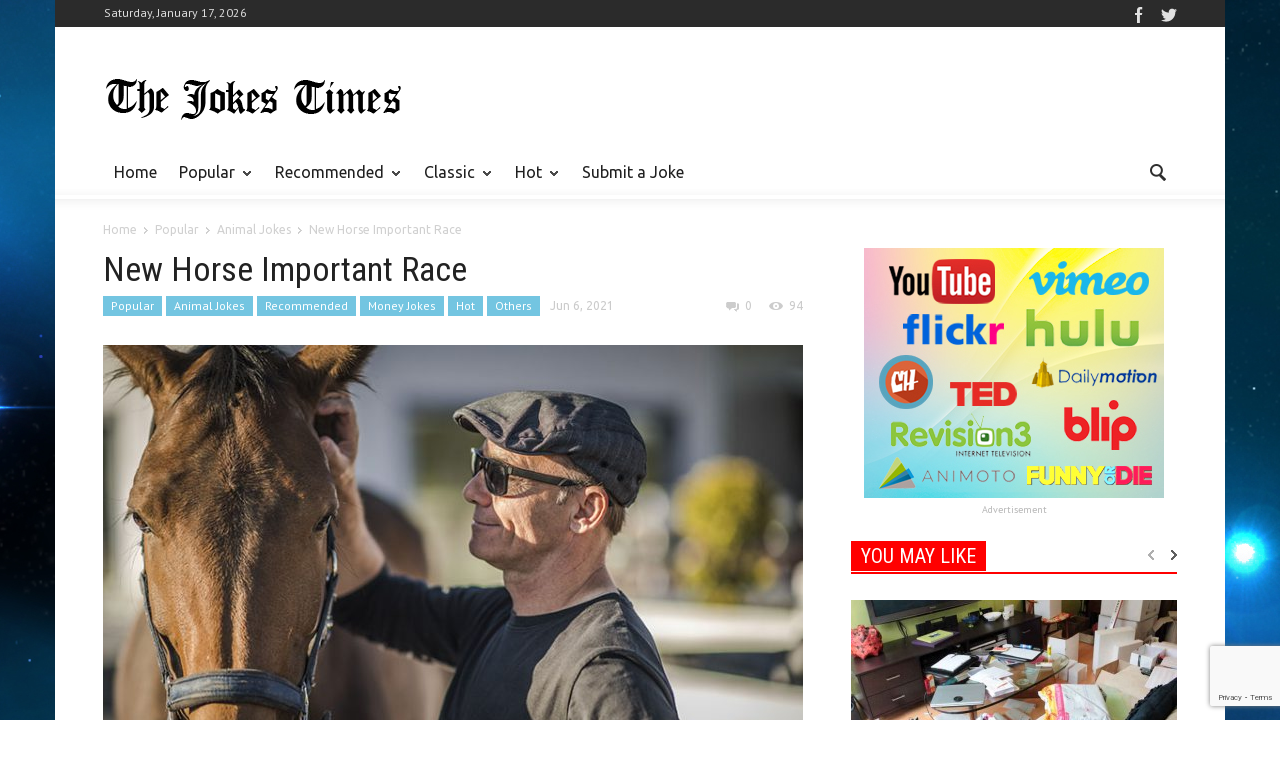

--- FILE ---
content_type: text/html; charset=UTF-8
request_url: https://www.jokestimes.com/new-horse-important-race/
body_size: 14996
content:
<!doctype html >
<!--[if lt IE 7]> <html class="no-js ie6 oldie" lang="en"> <![endif]-->
<!--[if IE 7]>    <html class="no-js ie7 oldie" lang="en"> <![endif]-->
<!--[if IE 8]>    <html class="no-js ie8 oldie" lang="en"> <![endif]-->
<!--[if IE 9]>    <html class="no-js ie9 oldie" lang="en"> <![endif]-->
<!--[if gt IE 8]><!--> <html class="no-js" lang="en-US"> <!--<![endif]-->
<head>
    <title>New Horse Important Race | Jokes Times</title><link rel="stylesheet" href="https://fonts.googleapis.com/css?family=Open%20Sans%3A300%2C400%2C600%2C700%7CUbuntu%3A300%2C400%2C500%2C700%2C300italic%2C400italic%2C500italic%2C700italic%7CPT%20Sans%3A400%2C700%2C400italic%7COswald%3A400%2C300%2C700%7CRoboto%20Condensed%3A300italic%2C400italic%2C700italic%2C400%2C300%2C700%7CVollkorn%3A400italic%2C700italic%2C400%2C700&#038;subset=latin%2Ccyrillic-ext%2Cgreek-ext%2Cgreek%2Cvietnamese%2Clatin-ext%2Ccyrillic,latin%2Ccyrillic-ext%2Cgreek-ext%2Cgreek%2Clatin-ext%2Ccyrillic,latin%2Ccyrillic-ext%2Clatin-ext%2Ccyrillic,latin%2Clatin-ext&#038;display=swap" />
    <meta charset="UTF-8" />
    <meta http-equiv="Content-Type" content="text/html; charset=UTF-8">
    <meta name="viewport" content="width=device-width, initial-scale=1.0">
    <meta name="author" content="admin">
    <link rel="pingback" href="https://www.jokestimes.com/kernel/xmlrpc.php" />

    <meta property="og:image" content="https://www.jokestimes.com/kernel/wp-content/uploads/2020/06/New-Horse-Important-Race-Jokes-Times.jpg" /><link rel="icon" type="image/png" href="https://www.jokestimes.com/kernel/wp-content/uploads/jokes-times-favicon.png"><link rel="apple-touch-icon-precomposed" sizes="76x76" href="https://www.jokestimes.com/kernel/wp-content/uploads/jokestimes-ios-icon-76.png"/><link rel="apple-touch-icon-precomposed" sizes="120x120" href="https://www.jokestimes.com/kernel/wp-content/uploads/jokestimes-ios-icon-120.png"/><link rel="apple-touch-icon-precomposed" sizes="152x152" href="https://www.jokestimes.com/kernel/wp-content/uploads/jokestimes-ios-icon-152.png"/><link rel="apple-touch-icon-precomposed" sizes="114x114" href="https://www.jokestimes.com/kernel/wp-content/uploads/jokestimes-ios-icon-114.png"/><link rel="apple-touch-icon-precomposed" sizes="144x144" href="https://www.jokestimes.com/kernel/wp-content/uploads/jokestimes-ios-icon-144.png"/><meta name='robots' content='max-image-preview:large' />
<!-- Jetpack Site Verification Tags -->
<meta name="msvalidate.01" content="DEEB84F06DEE3DB4CDA526AB5A7684F8" />

	<!-- This site is optimized with the Yoast SEO plugin v14.6.1 - https://yoast.com/wordpress/plugins/seo/ -->
	<meta name="robots" content="index, follow" />
	<meta name="googlebot" content="index, follow, max-snippet:-1, max-image-preview:large, max-video-preview:-1" />
	<meta name="bingbot" content="index, follow, max-snippet:-1, max-image-preview:large, max-video-preview:-1" />
	<link rel="canonical" href="https://www.jokestimes.com/new-horse-important-race/" />
	<meta property="og:locale" content="en_US" />
	<meta property="og:type" content="article" />
	<meta property="og:title" content="New Horse Important Race | Jokes Times" />
	<meta property="og:description" content="The horse&#8217;s trainer meets the jockey before the race and says, &#8220;All you have to remember with this horse is that every" />
	<meta property="og:url" content="https://www.jokestimes.com/new-horse-important-race/" />
	<meta property="og:site_name" content="Jokes Times" />
	<meta property="article:published_time" content="2021-06-05T16:10:49+00:00" />
	<meta property="article:modified_time" content="2024-08-04T10:10:01+00:00" />
	<meta property="og:image" content="https://www.jokestimes.com/kernel/wp-content/uploads/2020/06/New-Horse-Important-Race-Jokes-Times.jpg" />
	<meta property="og:image:width" content="745" />
	<meta property="og:image:height" content="483" />
	<meta name="twitter:card" content="summary" />
	<script type="application/ld+json" class="yoast-schema-graph">{"@context":"https://schema.org","@graph":[{"@type":"WebSite","@id":"https://www.jokestimes.com/#website","url":"https://www.jokestimes.com/","name":"Jokes Times","description":"","potentialAction":[{"@type":"SearchAction","target":"https://www.jokestimes.com/?s={search_term_string}","query-input":"required name=search_term_string"}],"inLanguage":"en-US"},{"@type":"ImageObject","@id":"https://www.jokestimes.com/new-horse-important-race/#primaryimage","inLanguage":"en-US","url":"https://www.jokestimes.com/kernel/wp-content/uploads/2020/06/New-Horse-Important-Race-Jokes-Times.jpg","width":745,"height":483,"caption":"New Horse Important Race Jokes Times"},{"@type":"WebPage","@id":"https://www.jokestimes.com/new-horse-important-race/#webpage","url":"https://www.jokestimes.com/new-horse-important-race/","name":"New Horse Important Race | Jokes Times","isPartOf":{"@id":"https://www.jokestimes.com/#website"},"primaryImageOfPage":{"@id":"https://www.jokestimes.com/new-horse-important-race/#primaryimage"},"datePublished":"2021-06-05T16:10:49+00:00","dateModified":"2024-08-04T10:10:01+00:00","author":{"@id":"https://www.jokestimes.com/#/schema/person/4882e64b6f0436fde8b79a0870cd22fc"},"inLanguage":"en-US","potentialAction":[{"@type":"ReadAction","target":["https://www.jokestimes.com/new-horse-important-race/"]}]},{"@type":["Person"],"@id":"https://www.jokestimes.com/#/schema/person/4882e64b6f0436fde8b79a0870cd22fc","name":"admin","image":{"@type":"ImageObject","@id":"https://www.jokestimes.com/#personlogo","inLanguage":"en-US","url":"https://secure.gravatar.com/avatar/83f5710a56a1050bdcf34b68c2ceeb8a?s=96&d=mm&r=g","caption":"admin"}}]}</script>
	<!-- / Yoast SEO plugin. -->


<link rel='dns-prefetch' href='//www.google.com' />
<link rel='dns-prefetch' href='//secure.gravatar.com' />
<link rel='dns-prefetch' href='//fonts.googleapis.com' />
<link href='https://fonts.gstatic.com' crossorigin rel='preconnect' />
<link rel="alternate" type="application/rss+xml" title="Jokes Times &raquo; Feed" href="https://www.jokestimes.com/feed/" />
<link rel="alternate" type="application/rss+xml" title="Jokes Times &raquo; Comments Feed" href="https://www.jokestimes.com/comments/feed/" />
<link rel="alternate" type="application/rss+xml" title="Jokes Times &raquo; New Horse Important Race Comments Feed" href="https://www.jokestimes.com/new-horse-important-race/feed/" />
<style type="text/css">
img.wp-smiley,
img.emoji {
	display: inline !important;
	border: none !important;
	box-shadow: none !important;
	height: 1em !important;
	width: 1em !important;
	margin: 0 .07em !important;
	vertical-align: -0.1em !important;
	background: none !important;
	padding: 0 !important;
}
</style>
	<link rel='stylesheet' id='wp-block-library-css'  href='https://www.jokestimes.com/kernel/wp-includes/css/dist/block-library/style.min.css?ver=5.7.3' type='text/css' media='all' />
<style id='wp-block-library-inline-css' type='text/css'>
.has-text-align-justify{text-align:justify;}
</style>
<link rel='stylesheet' id='contact-form-7-css'  href='https://www.jokestimes.com/kernel/wp-content/plugins/contact-form-7/includes/css/styles.css?ver=5.2' type='text/css' media='all' />






<link rel='stylesheet' id='td-bootstrap-css'  href='https://www.jokestimes.com/kernel/wp-content/themes/Newspaper/includes/wp_booster/external/bootstrap/td-bootstrap.css?ver=4.6.3' type='text/css' media='all' />
<link rel='stylesheet' id='td-theme-css'  href='https://www.jokestimes.com/kernel/wp-content/themes/ZERO-Singapore/style.css?ver=4.6.3' type='text/css' media='all' />
<link rel='stylesheet' id='jetpack_css-css'  href='https://www.jokestimes.com/kernel/wp-content/plugins/jetpack/css/jetpack.css?ver=8.7.4' type='text/css' media='all' />
<script type='text/javascript' src='https://www.jokestimes.com/kernel/wp-includes/js/jquery/jquery.min.js?ver=3.5.1' id='jquery-core-js'></script>
<script type='text/javascript' src='https://www.jokestimes.com/kernel/wp-includes/js/jquery/jquery-migrate.min.js?ver=3.3.2' id='jquery-migrate-js'></script>
<link rel="https://api.w.org/" href="https://www.jokestimes.com/wp-json/" /><link rel="alternate" type="application/json" href="https://www.jokestimes.com/wp-json/wp/v2/posts/4899" /><link rel="EditURI" type="application/rsd+xml" title="RSD" href="https://www.jokestimes.com/kernel/xmlrpc.php?rsd" />
<link rel="wlwmanifest" type="application/wlwmanifest+xml" href="https://www.jokestimes.com/kernel/wp-includes/wlwmanifest.xml" /> 
<meta name="generator" content="WordPress 5.7.3" />
<link rel='shortlink' href='https://wp.me/p3vmby-1h1' />
<link rel="alternate" type="application/json+oembed" href="https://www.jokestimes.com/wp-json/oembed/1.0/embed?url=https%3A%2F%2Fwww.jokestimes.com%2Fnew-horse-important-race%2F" />
<link rel="alternate" type="text/xml+oembed" href="https://www.jokestimes.com/wp-json/oembed/1.0/embed?url=https%3A%2F%2Fwww.jokestimes.com%2Fnew-horse-important-race%2F&#038;format=xml" />

<link rel='dns-prefetch' href='//v0.wordpress.com'/>
<style type='text/css'>img#wpstats{display:none}</style><!--[if lt IE 9]><script src="https://html5shim.googlecode.com/svn/trunk/html5.js"></script><![endif]-->
    <meta name="generator" content="Powered by Visual Composer - drag and drop page builder for WordPress."/>
<!--[if lte IE 9]><link rel="stylesheet" type="text/css" href="https://www.jokestimes.com/kernel/wp-content/plugins/js_composer/assets/css/vc_lte_ie9.min.css" media="screen"><![endif]--><!--[if IE  8]><link rel="stylesheet" type="text/css" href="https://www.jokestimes.com/kernel/wp-content/plugins/js_composer/assets/css/vc-ie8.min.css" media="screen"><![endif]-->
<!-- Style compiled by theme -->

<style>
    
.block-title a,
    .block-title span,
    .td-tags a:hover,
    .td-scroll-up-visible,
    .td-scroll-up,
    .sf-menu ul .current-menu-item > a,
    .sf-menu ul a:hover,
    .sf-menu ul .sfHover > a,
    .sf-menu ul .td-menu-item > a:hover,
    .td-rating-bar-wrap div,
    .iosSlider .slide-meta-cat,
    .sf-menu ul .current-menu-ancestor > a,
    .sf-menu ul .current-category-ancestor > a,
    .td-404-sub-sub-title a,
    .widget_tag_cloud .tagcloud a:hover,
    .td-mobile-close a,
    ul.td-category a,
    .td_social .td_social_type .td_social_button a,
    .dropcap,
    .td-forum-category-title .td-forum-category-name,
    .td_display_err,
    .td_block_mega_menu .td-ajax-next-page:hover,
    .td_block_mega_menu .td_ajax-prev-page:hover,
    .post-via span,
    .td_wrapper_video_playlist
    .td_video_controls_playlist_wrapper
    {
        background-color: #73c5e1;
    }


    .block-title,
    .sf-menu li a:hover,
    .sf-menu .sfHover a,
    .sf-menu .current-menu-ancestor a,
    .sf-menu .current-category-ancestor a,
    .header-search-wrap
    .dropdown-menu,
    .sf-menu > .current-menu-item > a,
    .ui-tabs-nav,
    .woocommerce .product .woocommerce-tabs ul.tabs,
    .td-forum-list-head,
    .td-login-panel-title
    {
        border-color: #73c5e1;
    }

    .widget_price_filter .ui-slider-handle,
    .td_wrapper_video_playlist .td_video_currently_playing:after
    {
        border-color: #73c5e1 !important;
    }

    .author-box-wrap .td-author-name a,
    blockquote p,
    .page-nav a:hover,
    .widget_pages .current_page_item a,
    .widget_calendar td a,
    .widget_categories .current-cat > a,
    .widget_pages .current_page_parent > a,
    .td_pull_quote p,
    .page-nav-post a:hover span,
    .td-forum-last-comment-content .td-forum-last-author,
    .td-topics-title-details a,
    .td-posted-in a
    {
        color: #73c5e1;
    }

    .woocommerce .button,
    .woocommerce .form-submit #submit,
    .widget_price_filter .ui-slider-handle,
    .jetpack_subscription_widget input[type="submit"],
    .pp_woocommerce .pp_close,
    .pp_woocommerce .pp_expand,
    .pp_woocommerce .pp_contract,
    .pp_woocommerce .pp_arrow_previous,
    .pp_woocommerce .pp_arrow_next,
    .pp_woocommerce
    .pp_next:before,
    .pp_woocommerce .pp_previous:before,
    #bbpress-forums .button
    {
        background: #73c5e1 !important;
    }

    .woocommerce .woocommerce-message,
    .woocommerce .woocommerce-info,
    .bbp-template-notice,
    .td-reply-list-header
    {
        border-color: #73c5e1 !important;
    }


    .woocommerce .woocommerce-message:before,
    .woocommerce .woocommerce-info:before,
    .td-login-button
    {
        background-color: #73c5e1 !important;
    }


    .buddypress #buddypress div.dir-search input[type="submit"],
    .buddypress #buddypress .message-search input[type="submit"],
    .buddypress #buddypress .item-list-tabs ul li.selected a,
    .buddypress #buddypress .generic-button a,
    .buddypress #buddypress .submit input[type="submit"],
    .buddypress #buddypress .ac-reply-content input[type="submit"],
    .buddypress #buddypress .standard-form input[type="submit"],
    .buddypress #buddypress .standard-form .button-nav .current a,
    .buddypress #buddypress .standard-form .button,
    .buddypress #buddypress input[type="submit"],
    .buddypress #buddypress a.accept,
    .buddypress #buddypress #activate-page .standard-form input[type="submit"],
    .buddypress #buddypress .standard-form #group-create-body input[type="button"],
    .post-password-required input[type="submit"]
    {
        background: #73c5e1 !important;
    }

    .buddypress #buddypress .groups .item-meta,
    .bbp-forum-title:hover,
    .td_login_tab_focus,
    .block-mega-child-cats a.cur-sub-cat
    {
        color: #73c5e1 !important;
    }

    .page-nav .current,
    .page-nav-post span
    {
        background-color: #73c5e1;
        border-color: #73c5e1;
    }


    .wpb_btn-inverse,
    .ui-tabs-nav .ui-tabs-active a,
    .post .wpb_btn-danger,
    .form-submit input,
    .wpcf7-submit,
    .wpb_default,
    .woocommerce .product .woocommerce-tabs ul.tabs li.active,
    .woocommerce.widget_product_search input[type="submit"],
    .more-link-wrap,
    .td_read_more {
        background-color: #73c5e1 !important;
    }


    .header-search-wrap .dropdown-menu:before {
        border-color: transparent transparent #73c5e1;
    }


    .td-mobile-content .current-menu-item > a,
    .td-mobile-content a:hover
    {
        color: #73c5e1 !important;
    }


    .category .entry-content,
    .tag .entry-content,
    .td_quote_box
    {
        border-color: #73c5e1;
    }

    .td-timeline-block-title {
        background-color: #73c5e1 !important;
    }

    .td-timeline-wrapper-links {
       border-color: #73c5e1 !important;
    }

    .td-timline-h1-link  span {
        background-color: #73c5e1 !important;
    }

    .td-page-title .td-search-query {
         color: #73c5e1;
    }

     
    .td-sbig-title-wrap .td-sbig-title,
    .td-slide-item-sec .td-sbig-title-wrap,
    .td-big-grid-title .td-sbig-title-wrap
    {
        background-color: rgba(115, 197, 225, 0.7);
    }


    
    ::-moz-selection {
        background: #a5f7ff;
        color: #fff;
    }

    ::selection {
        background: #a5f7ff;
        color: #fff;
    }
body {
background-image:url('https://www.jokestimes.com/kernel/wp-content/uploads/Jokes-Times-background.jpg');
background-repeat:no-repeat;
background-position:center top;
background-attachment:fixed;
                    }
</style>


<!-- JS generated by theme -->

<script>
    

var td_blocks = []; //here we store all the items for the current page

//td_block class - each ajax block uses a object of this class for requests
function td_block() {
    this.id = '';
    this.block_type = 1; //block type id (1-234 etc)
    this.atts = '';
    this.td_cur_cat = '';
    this.td_column_number = '';
    this.td_current_page = 1; //
    this.post_count = 0; //from wp
    this.found_posts = 0; //from wp
    this.max_num_pages = 0; //from wp
    this.is_ajax_running = false;
    this.header_color = '';
    this.ajax_pagination_infinite_stop = ''; //show load more at page x
}

    
var td_ad_background_click_link="";
var td_ad_background_click_target="";
var td_ajax_url="https://www.jokestimes.com/kernel/wp-admin/admin-ajax.php";
var td_get_template_directory_uri="https://www.jokestimes.com/kernel/wp-content/themes/Newspaper";
var tds_snap_menu="snap";
var tds_header_style="";
var tds_mobile_swipe="";
var td_search_url="https://www.jokestimes.com/search/";
var td_please_wait="Please wait...";
var td_email_user_pass_incorrect="User or password incorrect!";
var td_email_user_incorrect="Email or username incorrect!";
var td_email_incorrect="Email incorrect!";
var tds_more_articles_on_post_enable="show";
var tds_more_articles_on_post_time_to_wait="";
var tds_more_articles_on_post_pages_distance_from_top="0";
var tds_theme_color_site_wide="#73c5e1";
</script>

<script>
  (function(i,s,o,g,r,a,m){i['GoogleAnalyticsObject']=r;i[r]=i[r]||function(){
  (i[r].q=i[r].q||[]).push(arguments)},i[r].l=1*new Date();a=s.createElement(o),
  m=s.getElementsByTagName(o)[0];a.async=1;a.src=g;m.parentNode.insertBefore(a,m)
  })(window,document,'script','//www.google-analytics.com/analytics.js','ga');

  ga('create', 'UA-41085784-1', 'auto');
  ga('send', 'pageview');

</script><link rel="icon" href="https://www.jokestimes.com/kernel/wp-content/uploads/jokes-times-favicon.png" sizes="32x32" />
<link rel="icon" href="https://www.jokestimes.com/kernel/wp-content/uploads/jokes-times-favicon.png" sizes="192x192" />
<link rel="apple-touch-icon" href="https://www.jokestimes.com/kernel/wp-content/uploads/jokes-times-favicon.png" />
<meta name="msapplication-TileImage" content="https://www.jokestimes.com/kernel/wp-content/uploads/jokes-times-favicon.png" />
<noscript><style type="text/css"> .wpb_animate_when_almost_visible { opacity: 1; }</style></noscript></head>

<body class="post-template-default single single-post postid-4899 single-format-standard td-boxed-layout new-horse-important-race wpb-js-composer js-comp-ver-4.12 vc_responsive">



<div id="outer-wrap">
    <div id="td-mobile-nav" class="td-transition-content-and-menu">
    <!-- mobile menu close -->
    <div class="td-mobile-close">
        <a href="#">CLOSE</a>
        <div class="td-nav-triangle"></div>
    </div>

    <div class="td-mobile-content">
        <div class="menu-main-navigation-container"><ul id="menu-main-navigation" class=""><li id="menu-item-3953" class="menu-item menu-item-type-post_type menu-item-object-page menu-item-home menu-item-first menu-item-3953"><a href="https://www.jokestimes.com/">Home</a></li>
<li id="menu-item-3956" class="menu-item menu-item-type-taxonomy menu-item-object-category current-post-ancestor menu-item-3956"><a href="https://www.jokestimes.com/category/popular/">Popular</a>
<ul class="sub-menu">
	<li id="menu-item-0" class="menu-item-0"><a href="https://www.jokestimes.com/category/popular/animal-jokes/">Animal Jokes</a></li>
	<li class="menu-item-0"><a href="https://www.jokestimes.com/category/popular/men-women/">Men &amp; Women</a></li>
	<li class="menu-item-0"><a href="https://www.jokestimes.com/category/popular/party-jokes/">Party Jokes</a></li>
	<li class="menu-item-0"><a href="https://www.jokestimes.com/category/popular/sports-jokes/">Sports Jokes</a></li>
</ul>
</li>
<li id="menu-item-3957" class="menu-item menu-item-type-taxonomy menu-item-object-category current-post-ancestor menu-item-3957"><a href="https://www.jokestimes.com/category/recommended/">Recommended</a>
<ul class="sub-menu">
	<li class="menu-item-0"><a href="https://www.jokestimes.com/category/recommended/children-jokes/">Children Jokes</a></li>
	<li class="menu-item-0"><a href="https://www.jokestimes.com/category/recommended/money-jokes/">Money Jokes</a></li>
	<li class="menu-item-0"><a href="https://www.jokestimes.com/category/recommended/police-jokes/">Police Jokes</a></li>
	<li class="menu-item-0"><a href="https://www.jokestimes.com/category/recommended/work-jokes/">Work Jokes</a></li>
</ul>
</li>
<li id="menu-item-3954" class="menu-item menu-item-type-taxonomy menu-item-object-category menu-item-3954"><a href="https://www.jokestimes.com/category/classic/">Classic</a>
<ul class="sub-menu">
	<li class="menu-item-0"><a href="https://www.jokestimes.com/category/classic/doctor-jokes/">Doctor Jokes</a></li>
	<li class="menu-item-0"><a href="https://www.jokestimes.com/category/classic/home-jokes/">Home Jokes</a></li>
	<li class="menu-item-0"><a href="https://www.jokestimes.com/category/classic/lawyer-jokes/">Lawyer Jokes</a></li>
	<li class="menu-item-0"><a href="https://www.jokestimes.com/category/classic/school-jokes/">School Jokes</a></li>
</ul>
</li>
<li id="menu-item-3955" class="menu-item menu-item-type-taxonomy menu-item-object-category current-post-ancestor menu-item-3955"><a href="https://www.jokestimes.com/category/hot/">Hot</a>
<ul class="sub-menu">
	<li class="menu-item-0"><a href="https://www.jokestimes.com/category/hot/marriage-jokes/">Marriage Jokes</a></li>
	<li class="menu-item-0"><a href="https://www.jokestimes.com/category/hot/on-the-road/">On The Road</a></li>
	<li class="menu-item-0"><a href="https://www.jokestimes.com/category/hot/others/">Others</a></li>
	<li class="menu-item-0"><a href="https://www.jokestimes.com/category/hot/travel-jokes/">Travel Jokes</a></li>
</ul>
</li>
<li id="menu-item-3958" class="menu-item menu-item-type-post_type menu-item-object-page menu-item-3958"><a href="https://www.jokestimes.com/submit-a-joke/">Submit a Joke</a></li>
</ul></div>    </div>
</div>    <div id="inner-wrap" class="td-transition-content-and-menu">
<div class="td-header-menu-wrap">
    <div class="container">
        <div class="row">
            <div class="span9">
                <div class="td_data_time">Saturday, January 17, 2026</div>                            </div>

            <div class="span3">
                <div class="td_block_wrap td-social-wrap td-social-wrap-16"><div class="td_mod_wrap"><span class="td-social-icon-wrap"><a rel="nofollow"  target="_blank" href="https://www.facebook.com/TheJokesTimes"><span class="td-social-s3-16 td-s-s-16-facebook"></span></a></span><span class="td-social-icon-wrap"><a rel="nofollow"  target="_blank" href="https://twitter.com/TheJokesTimes"><span class="td-social-s3-16 td-s-s-16-twitter"></span></a></span></div></div>            </div>

        </div>
    </div>
</div>



<!-- graphic logo and ad -->
<div class="td-header-bg">
    <div class="container td-logo-rec-wrap">
        <div class="row">
            <div class="span4 header-logo-wrap" role="banner" itemscope="itemscope" itemtype="https://schema.org/Organization">
                                    <a itemprop="url" href="https://www.jokestimes.com">
                        <img width="300" class="td-retina-data" data-retina="https://www.jokestimes.com/kernel/wp-content/uploads/jokestimes-logo-600.png" src="https://www.jokestimes.com/kernel/wp-content/uploads/jokestimes-logo-300.png" alt="Jokes Times" title="Jokes Times"/>
                    </a>
                    <meta itemprop="name" content="Jokes Times">
                                </div>
            <div class="span8 td-header-style-1">
                            </div>
        </div>
    </div>
</div>
<!-- header menu -->

<div class="td-menu-placeholder">

    <div class="td-menu-background">
        <div class="container td-menu-wrap">



            <div class="row-fluid td-menu-header">

                <div class="span11">
                                            <div class="mobile-logo-wrap">
                                                                <a itemprop="url" href="https://www.jokestimes.com">
                                        <img width="300" class="td-retina-data"  data-retina="https://www.jokestimes.com/kernel/wp-content/uploads/jokestimes-logo-600.png" src="https://www.jokestimes.com/kernel/wp-content/uploads/jokestimes-logo-300.png" alt="Jokes Times" title="Jokes Times"/>
                                    </a>
                                    <meta itemprop="name" content="Jokes Times">
                                                        </div>
                    

                    <div id="td-top-mobile-toggle">
                        <ul class="sf-menu">
                            <li>
                                <a href="#">
                                    <span class="menu_icon td-sp td-sp-ico-menu"></span>
                                </a>
                            </li>
                        </ul>
                    </div>

                    <div id="td-top-menu" role="navigation" itemscope="itemscope" itemtype="https://schema.org/SiteNavigationElement">

                            <div class="menu-main-navigation-container"><ul id="menu-main-navigation-1" class="sf-menu"><li class="menu-item menu-item-type-post_type menu-item-object-page menu-item-home menu-item-first td-menu-item td-normal-menu menu-item-3953"><a href="https://www.jokestimes.com/">Home</a></li>
<li class="menu-item menu-item-type-taxonomy menu-item-object-category current-post-ancestor td-menu-item td-mega-menu menu-item-3956"><a href="https://www.jokestimes.com/category/popular/">Popular</a>
<ul class="sub-menu">
	<li class="menu-item-0"><div class="td-mega-grid"><script>var block_td_uid_1_696b9afc3023a = new td_block();
block_td_uid_1_696b9afc3023a.id = "td_uid_1_696b9afc3023a";
block_td_uid_1_696b9afc3023a.atts = '{"limit":4,"td_column_number":3,"ajax_pagination":"next_prev","category_id":"126","show_child_cat":"5"}';
block_td_uid_1_696b9afc3023a.td_cur_cat = "126";
block_td_uid_1_696b9afc3023a.td_column_number = "1";
block_td_uid_1_696b9afc3023a.block_type = "td_mega_menu";
block_td_uid_1_696b9afc3023a.post_count = "4";
block_td_uid_1_696b9afc3023a.found_posts = "408";
block_td_uid_1_696b9afc3023a.max_num_pages = "102";
block_td_uid_1_696b9afc3023a.header_color = "";
block_td_uid_1_696b9afc3023a.ajax_pagination_infinite_stop = "";
td_blocks.push(block_td_uid_1_696b9afc3023a);
</script><div class="td_block_wrap td_block_mega_menu"><div class="td_mega_menu_sub_cats"><div class="block-mega-child-cats"><div><a class="cur-sub-cat ajax-sub-cat-mega sub-cat-td_uid_1_696b9afc3023a" id="sub-cat-td_uid_1_696b9afc3023a-126" data-cat_id="126"
                        data-td_block_id="td_uid_1_696b9afc3023a" href="https://www.jokestimes.com/category/popular/">All</a></div><div><a class="ajax-sub-cat-mega sub-cat-td_uid_1_696b9afc3023a" id="sub-cat-td_uid_1_696b9afc3023a-4" data-cat_id="4" data-td_block_id="td_uid_1_696b9afc3023a" href="https://www.jokestimes.com/category/popular/animal-jokes/">Animal Jokes</a></div><div><a class="ajax-sub-cat-mega sub-cat-td_uid_1_696b9afc3023a" id="sub-cat-td_uid_1_696b9afc3023a-13" data-cat_id="13" data-td_block_id="td_uid_1_696b9afc3023a" href="https://www.jokestimes.com/category/popular/men-women/">Men &amp; Women</a></div><div><a class="ajax-sub-cat-mega sub-cat-td_uid_1_696b9afc3023a" id="sub-cat-td_uid_1_696b9afc3023a-11" data-cat_id="11" data-td_block_id="td_uid_1_696b9afc3023a" href="https://www.jokestimes.com/category/popular/party-jokes/">Party Jokes</a></div><div><a class="ajax-sub-cat-mega sub-cat-td_uid_1_696b9afc3023a" id="sub-cat-td_uid_1_696b9afc3023a-9" data-cat_id="9" data-td_block_id="td_uid_1_696b9afc3023a" href="https://www.jokestimes.com/category/popular/sports-jokes/">Sports Jokes</a></div></div></div><div id=td_uid_1_696b9afc3023a class="td_block_inner animated fadeInDown">
        <div class="td_mod_mega_menu">
            <div class="thumb-wrap"><a href="https://www.jokestimes.com/the-dentist/" rel="bookmark" title="The Dentist"><img width="198" height="143" itemprop="image" class="entry-thumb" src="https://www.jokestimes.com/kernel/wp-content/uploads/2015/12/The-Dentist-Jokes-TImes-198x143.jpg" alt="The Dentist Jokes TImes" title="The Dentist"/></a></div>            <div class="item-details">
                <h4 itemprop="name" class="entry-title"><a itemprop="url" href="https://www.jokestimes.com/the-dentist/" rel="bookmark" title="The Dentist">The Dentist</a></h4>            </div>
        </div>
        
        <div class="td_mod_mega_menu">
            <div class="thumb-wrap"><a href="https://www.jokestimes.com/ant-adventure/" rel="bookmark" title="Ant Adventure"><img width="198" height="143" itemprop="image" class="entry-thumb" src="https://www.jokestimes.com/kernel/wp-content/uploads/Ant-Adventure-Jokes-Times-198x143.jpg" alt="Ant Adventure Jokes Times" title="Ant Adventure"/></a></div>            <div class="item-details">
                <h4 itemprop="name" class="entry-title"><a itemprop="url" href="https://www.jokestimes.com/ant-adventure/" rel="bookmark" title="Ant Adventure">Ant Adventure</a></h4>            </div>
        </div>
        
        <div class="td_mod_mega_menu">
            <div class="thumb-wrap"><a href="https://www.jokestimes.com/recent-medical-research-results/" rel="bookmark" title="Recent Medical Research Results"><img width="198" height="143" itemprop="image" class="entry-thumb" src="https://www.jokestimes.com/kernel/wp-content/uploads/2016/07/Recent-Medical-Research-Results-Jokes-Times-198x143.jpg" alt="Recent Medical Research Results Jokes Times" title="Recent Medical Research Results"/></a></div>            <div class="item-details">
                <h4 itemprop="name" class="entry-title"><a itemprop="url" href="https://www.jokestimes.com/recent-medical-research-results/" rel="bookmark" title="Recent Medical Research Results">Recent Medical Research Results</a></h4>            </div>
        </div>
        
        <div class="td_mod_mega_menu">
            <div class="thumb-wrap"><a href="https://www.jokestimes.com/tyson-holyfield-fight/" rel="bookmark" title="Tyson Holyfield Fight"><img width="198" height="143" itemprop="image" class="entry-thumb" src="https://www.jokestimes.com/kernel/wp-content/uploads/Tyson-Holyfield-Fight-Jokes-Times-198x143.jpg" alt="Tyson Holyfield Fight Jokes Times" title="Tyson Holyfield Fight"/></a></div>            <div class="item-details">
                <h4 itemprop="name" class="entry-title"><a itemprop="url" href="https://www.jokestimes.com/tyson-holyfield-fight/" rel="bookmark" title="Tyson Holyfield Fight">Tyson Holyfield Fight</a></h4>            </div>
        </div>
        </div><div class="td-next-prev-wrap"><a href="#" class="td_ajax-prev-page ajax-page-disabled" id="prev-page-td_uid_1_696b9afc3023a" data-td_block_id="td_uid_1_696b9afc3023a"></a><a href="#"  class="td-ajax-next-page" id="next-page-td_uid_1_696b9afc3023a" data-td_block_id="td_uid_1_696b9afc3023a"></a></div><div class="clearfix"></div></div> <!-- ./block1 --></div></li>
</ul>
</li>
<li class="menu-item menu-item-type-taxonomy menu-item-object-category current-post-ancestor td-menu-item td-mega-menu menu-item-3957"><a href="https://www.jokestimes.com/category/recommended/">Recommended</a>
<ul class="sub-menu">
	<li class="menu-item-0"><div class="td-mega-grid"><script>var block_td_uid_3_696b9afc33732 = new td_block();
block_td_uid_3_696b9afc33732.id = "td_uid_3_696b9afc33732";
block_td_uid_3_696b9afc33732.atts = '{"limit":4,"td_column_number":3,"ajax_pagination":"next_prev","category_id":"127","show_child_cat":"5"}';
block_td_uid_3_696b9afc33732.td_cur_cat = "127";
block_td_uid_3_696b9afc33732.td_column_number = "1";
block_td_uid_3_696b9afc33732.block_type = "td_mega_menu";
block_td_uid_3_696b9afc33732.post_count = "4";
block_td_uid_3_696b9afc33732.found_posts = "252";
block_td_uid_3_696b9afc33732.max_num_pages = "63";
block_td_uid_3_696b9afc33732.header_color = "";
block_td_uid_3_696b9afc33732.ajax_pagination_infinite_stop = "";
td_blocks.push(block_td_uid_3_696b9afc33732);
</script><div class="td_block_wrap td_block_mega_menu"><div class="td_mega_menu_sub_cats"><div class="block-mega-child-cats"><div><a class="cur-sub-cat ajax-sub-cat-mega sub-cat-td_uid_3_696b9afc33732" id="sub-cat-td_uid_3_696b9afc33732-127" data-cat_id="127"
                        data-td_block_id="td_uid_3_696b9afc33732" href="https://www.jokestimes.com/category/recommended/">All</a></div><div><a class="ajax-sub-cat-mega sub-cat-td_uid_3_696b9afc33732" id="sub-cat-td_uid_3_696b9afc33732-121" data-cat_id="121" data-td_block_id="td_uid_3_696b9afc33732" href="https://www.jokestimes.com/category/recommended/children-jokes/">Children Jokes</a></div><div><a class="ajax-sub-cat-mega sub-cat-td_uid_3_696b9afc33732" id="sub-cat-td_uid_3_696b9afc33732-5" data-cat_id="5" data-td_block_id="td_uid_3_696b9afc33732" href="https://www.jokestimes.com/category/recommended/money-jokes/">Money Jokes</a></div><div><a class="ajax-sub-cat-mega sub-cat-td_uid_3_696b9afc33732" id="sub-cat-td_uid_3_696b9afc33732-64" data-cat_id="64" data-td_block_id="td_uid_3_696b9afc33732" href="https://www.jokestimes.com/category/recommended/police-jokes/">Police Jokes</a></div><div><a class="ajax-sub-cat-mega sub-cat-td_uid_3_696b9afc33732" id="sub-cat-td_uid_3_696b9afc33732-12" data-cat_id="12" data-td_block_id="td_uid_3_696b9afc33732" href="https://www.jokestimes.com/category/recommended/work-jokes/">Work Jokes</a></div></div></div><div id=td_uid_3_696b9afc33732 class="td_block_inner animated fadeInDown">
        <div class="td_mod_mega_menu">
            <div class="thumb-wrap"><a href="https://www.jokestimes.com/job-benefits-package/" rel="bookmark" title="Job Benefits Package"><img width="198" height="143" itemprop="image" class="entry-thumb" src="https://www.jokestimes.com/kernel/wp-content/uploads/Job-Benefits-Package-Jokes-Times-198x143.jpg" alt="Job Benefits Package Jokes Times" title="Job Benefits Package"/></a></div>            <div class="item-details">
                <h4 itemprop="name" class="entry-title"><a itemprop="url" href="https://www.jokestimes.com/job-benefits-package/" rel="bookmark" title="Job Benefits Package">Job Benefits Package</a></h4>            </div>
        </div>
        
        <div class="td_mod_mega_menu">
            <div class="thumb-wrap"><a href="https://www.jokestimes.com/four-little-animals/" rel="bookmark" title="Four Little Animals"><img width="198" height="143" itemprop="image" class="entry-thumb" src="https://www.jokestimes.com/kernel/wp-content/uploads/Four-Little-Animals-Jokes-Times-198x143.jpg" alt="Four Little Animals Jokes Times" title="Four Little Animals"/></a></div>            <div class="item-details">
                <h4 itemprop="name" class="entry-title"><a itemprop="url" href="https://www.jokestimes.com/four-little-animals/" rel="bookmark" title="Four Little Animals">Four Little Animals</a></h4>            </div>
        </div>
        
        <div class="td_mod_mega_menu">
            <div class="thumb-wrap"><a href="https://www.jokestimes.com/upgrade/" rel="bookmark" title="Upgrade"><img width="198" height="143" itemprop="image" class="entry-thumb" src="https://www.jokestimes.com/kernel/wp-content/uploads/Upgrade-Jokes-TImes-198x143.jpg" alt="Upgrade Jokes TImes" title="Upgrade"/></a></div>            <div class="item-details">
                <h4 itemprop="name" class="entry-title"><a itemprop="url" href="https://www.jokestimes.com/upgrade/" rel="bookmark" title="Upgrade">Upgrade</a></h4>            </div>
        </div>
        
        <div class="td_mod_mega_menu">
            <div class="thumb-wrap"><a href="https://www.jokestimes.com/learn-new-sports-fast/" rel="bookmark" title="Learn New Sports Fast"><img width="198" height="143" itemprop="image" class="entry-thumb" src="https://www.jokestimes.com/kernel/wp-content/uploads/Learn-New-Sports-Fast-Jokes-Times-198x143.jpg" alt="Learn New Sports Fast Jokes Times" title="Learn New Sports Fast"/></a></div>            <div class="item-details">
                <h4 itemprop="name" class="entry-title"><a itemprop="url" href="https://www.jokestimes.com/learn-new-sports-fast/" rel="bookmark" title="Learn New Sports Fast">Learn New Sports Fast</a></h4>            </div>
        </div>
        </div><div class="td-next-prev-wrap"><a href="#" class="td_ajax-prev-page ajax-page-disabled" id="prev-page-td_uid_3_696b9afc33732" data-td_block_id="td_uid_3_696b9afc33732"></a><a href="#"  class="td-ajax-next-page" id="next-page-td_uid_3_696b9afc33732" data-td_block_id="td_uid_3_696b9afc33732"></a></div><div class="clearfix"></div></div> <!-- ./block1 --></div></li>
</ul>
</li>
<li class="menu-item menu-item-type-taxonomy menu-item-object-category td-menu-item td-mega-menu menu-item-3954"><a href="https://www.jokestimes.com/category/classic/">Classic</a>
<ul class="sub-menu">
	<li class="menu-item-0"><div class="td-mega-grid"><script>var block_td_uid_5_696b9afc35c45 = new td_block();
block_td_uid_5_696b9afc35c45.id = "td_uid_5_696b9afc35c45";
block_td_uid_5_696b9afc35c45.atts = '{"limit":4,"td_column_number":3,"ajax_pagination":"next_prev","category_id":"124","show_child_cat":"5"}';
block_td_uid_5_696b9afc35c45.td_cur_cat = "124";
block_td_uid_5_696b9afc35c45.td_column_number = "1";
block_td_uid_5_696b9afc35c45.block_type = "td_mega_menu";
block_td_uid_5_696b9afc35c45.post_count = "4";
block_td_uid_5_696b9afc35c45.found_posts = "252";
block_td_uid_5_696b9afc35c45.max_num_pages = "63";
block_td_uid_5_696b9afc35c45.header_color = "";
block_td_uid_5_696b9afc35c45.ajax_pagination_infinite_stop = "";
td_blocks.push(block_td_uid_5_696b9afc35c45);
</script><div class="td_block_wrap td_block_mega_menu"><div class="td_mega_menu_sub_cats"><div class="block-mega-child-cats"><div><a class="cur-sub-cat ajax-sub-cat-mega sub-cat-td_uid_5_696b9afc35c45" id="sub-cat-td_uid_5_696b9afc35c45-124" data-cat_id="124"
                        data-td_block_id="td_uid_5_696b9afc35c45" href="https://www.jokestimes.com/category/classic/">All</a></div><div><a class="ajax-sub-cat-mega sub-cat-td_uid_5_696b9afc35c45" id="sub-cat-td_uid_5_696b9afc35c45-7" data-cat_id="7" data-td_block_id="td_uid_5_696b9afc35c45" href="https://www.jokestimes.com/category/classic/doctor-jokes/">Doctor Jokes</a></div><div><a class="ajax-sub-cat-mega sub-cat-td_uid_5_696b9afc35c45" id="sub-cat-td_uid_5_696b9afc35c45-18" data-cat_id="18" data-td_block_id="td_uid_5_696b9afc35c45" href="https://www.jokestimes.com/category/classic/home-jokes/">Home Jokes</a></div><div><a class="ajax-sub-cat-mega sub-cat-td_uid_5_696b9afc35c45" id="sub-cat-td_uid_5_696b9afc35c45-10" data-cat_id="10" data-td_block_id="td_uid_5_696b9afc35c45" href="https://www.jokestimes.com/category/classic/lawyer-jokes/">Lawyer Jokes</a></div><div><a class="ajax-sub-cat-mega sub-cat-td_uid_5_696b9afc35c45" id="sub-cat-td_uid_5_696b9afc35c45-6" data-cat_id="6" data-td_block_id="td_uid_5_696b9afc35c45" href="https://www.jokestimes.com/category/classic/school-jokes/">School Jokes</a></div></div></div><div id=td_uid_5_696b9afc35c45 class="td_block_inner animated fadeInDown">
        <div class="td_mod_mega_menu">
            <div class="thumb-wrap"><a href="https://www.jokestimes.com/four-little-animals/" rel="bookmark" title="Four Little Animals"><img width="198" height="143" itemprop="image" class="entry-thumb" src="https://www.jokestimes.com/kernel/wp-content/uploads/Four-Little-Animals-Jokes-Times-198x143.jpg" alt="Four Little Animals Jokes Times" title="Four Little Animals"/></a></div>            <div class="item-details">
                <h4 itemprop="name" class="entry-title"><a itemprop="url" href="https://www.jokestimes.com/four-little-animals/" rel="bookmark" title="Four Little Animals">Four Little Animals</a></h4>            </div>
        </div>
        
        <div class="td_mod_mega_menu">
            <div class="thumb-wrap"><a href="https://www.jokestimes.com/the-dentist/" rel="bookmark" title="The Dentist"><img width="198" height="143" itemprop="image" class="entry-thumb" src="https://www.jokestimes.com/kernel/wp-content/uploads/2015/12/The-Dentist-Jokes-TImes-198x143.jpg" alt="The Dentist Jokes TImes" title="The Dentist"/></a></div>            <div class="item-details">
                <h4 itemprop="name" class="entry-title"><a itemprop="url" href="https://www.jokestimes.com/the-dentist/" rel="bookmark" title="The Dentist">The Dentist</a></h4>            </div>
        </div>
        
        <div class="td_mod_mega_menu">
            <div class="thumb-wrap"><a href="https://www.jokestimes.com/upgrade/" rel="bookmark" title="Upgrade"><img width="198" height="143" itemprop="image" class="entry-thumb" src="https://www.jokestimes.com/kernel/wp-content/uploads/Upgrade-Jokes-TImes-198x143.jpg" alt="Upgrade Jokes TImes" title="Upgrade"/></a></div>            <div class="item-details">
                <h4 itemprop="name" class="entry-title"><a itemprop="url" href="https://www.jokestimes.com/upgrade/" rel="bookmark" title="Upgrade">Upgrade</a></h4>            </div>
        </div>
        
        <div class="td_mod_mega_menu">
            <div class="thumb-wrap"><a href="https://www.jokestimes.com/the-points-system/" rel="bookmark" title="The Points System"><img width="198" height="143" itemprop="image" class="entry-thumb" src="https://www.jokestimes.com/kernel/wp-content/uploads/2015/04/The-Points-System-Jokes-Times-198x143.jpg" alt="The Points System Jokes Times" title="The Points System"/></a></div>            <div class="item-details">
                <h4 itemprop="name" class="entry-title"><a itemprop="url" href="https://www.jokestimes.com/the-points-system/" rel="bookmark" title="The Points System">The Points System</a></h4>            </div>
        </div>
        </div><div class="td-next-prev-wrap"><a href="#" class="td_ajax-prev-page ajax-page-disabled" id="prev-page-td_uid_5_696b9afc35c45" data-td_block_id="td_uid_5_696b9afc35c45"></a><a href="#"  class="td-ajax-next-page" id="next-page-td_uid_5_696b9afc35c45" data-td_block_id="td_uid_5_696b9afc35c45"></a></div><div class="clearfix"></div></div> <!-- ./block1 --></div></li>
</ul>
</li>
<li class="menu-item menu-item-type-taxonomy menu-item-object-category current-post-ancestor td-menu-item td-mega-menu menu-item-3955"><a href="https://www.jokestimes.com/category/hot/">Hot</a>
<ul class="sub-menu">
	<li class="menu-item-0"><div class="td-mega-grid"><script>var block_td_uid_7_696b9afc37e98 = new td_block();
block_td_uid_7_696b9afc37e98.id = "td_uid_7_696b9afc37e98";
block_td_uid_7_696b9afc37e98.atts = '{"limit":4,"td_column_number":3,"ajax_pagination":"next_prev","category_id":"125","show_child_cat":"5"}';
block_td_uid_7_696b9afc37e98.td_cur_cat = "125";
block_td_uid_7_696b9afc37e98.td_column_number = "1";
block_td_uid_7_696b9afc37e98.block_type = "td_mega_menu";
block_td_uid_7_696b9afc37e98.post_count = "4";
block_td_uid_7_696b9afc37e98.found_posts = "428";
block_td_uid_7_696b9afc37e98.max_num_pages = "107";
block_td_uid_7_696b9afc37e98.header_color = "";
block_td_uid_7_696b9afc37e98.ajax_pagination_infinite_stop = "";
td_blocks.push(block_td_uid_7_696b9afc37e98);
</script><div class="td_block_wrap td_block_mega_menu"><div class="td_mega_menu_sub_cats"><div class="block-mega-child-cats"><div><a class="cur-sub-cat ajax-sub-cat-mega sub-cat-td_uid_7_696b9afc37e98" id="sub-cat-td_uid_7_696b9afc37e98-125" data-cat_id="125"
                        data-td_block_id="td_uid_7_696b9afc37e98" href="https://www.jokestimes.com/category/hot/">All</a></div><div><a class="ajax-sub-cat-mega sub-cat-td_uid_7_696b9afc37e98" id="sub-cat-td_uid_7_696b9afc37e98-8" data-cat_id="8" data-td_block_id="td_uid_7_696b9afc37e98" href="https://www.jokestimes.com/category/hot/marriage-jokes/">Marriage Jokes</a></div><div><a class="ajax-sub-cat-mega sub-cat-td_uid_7_696b9afc37e98" id="sub-cat-td_uid_7_696b9afc37e98-58" data-cat_id="58" data-td_block_id="td_uid_7_696b9afc37e98" href="https://www.jokestimes.com/category/hot/on-the-road/">On The Road</a></div><div><a class="ajax-sub-cat-mega sub-cat-td_uid_7_696b9afc37e98" id="sub-cat-td_uid_7_696b9afc37e98-1" data-cat_id="1" data-td_block_id="td_uid_7_696b9afc37e98" href="https://www.jokestimes.com/category/hot/others/">Others</a></div><div><a class="ajax-sub-cat-mega sub-cat-td_uid_7_696b9afc37e98" id="sub-cat-td_uid_7_696b9afc37e98-14" data-cat_id="14" data-td_block_id="td_uid_7_696b9afc37e98" href="https://www.jokestimes.com/category/hot/travel-jokes/">Travel Jokes</a></div></div></div><div id=td_uid_7_696b9afc37e98 class="td_block_inner animated fadeInDown">
        <div class="td_mod_mega_menu">
            <div class="thumb-wrap"><a href="https://www.jokestimes.com/strange-jigsaw-puzzle/" rel="bookmark" title="A Strange Jigsaw Puzzle"><img width="198" height="143" itemprop="image" class="entry-thumb" src="https://www.jokestimes.com/kernel/wp-content/uploads/A-Strange-Jigsaw-Puzzle-Jokes-Times-198x143.jpg" alt="A Strange Jigsaw Puzzle Jokes Times" title="A Strange Jigsaw Puzzle"/></a></div>            <div class="item-details">
                <h4 itemprop="name" class="entry-title"><a itemprop="url" href="https://www.jokestimes.com/strange-jigsaw-puzzle/" rel="bookmark" title="A Strange Jigsaw Puzzle">A Strange Jigsaw Puzzle</a></h4>            </div>
        </div>
        
        <div class="td_mod_mega_menu">
            <div class="thumb-wrap"><a href="https://www.jokestimes.com/extra-cash/" rel="bookmark" title="Extra Cash"><img width="198" height="143" itemprop="image" class="entry-thumb" src="https://www.jokestimes.com/kernel/wp-content/uploads/Extra-Cash-Jokes-Times-198x143.jpg" alt="Extra Cash Jokes Times" title="Extra Cash"/></a></div>            <div class="item-details">
                <h4 itemprop="name" class="entry-title"><a itemprop="url" href="https://www.jokestimes.com/extra-cash/" rel="bookmark" title="Extra Cash">Extra Cash</a></h4>            </div>
        </div>
        
        <div class="td_mod_mega_menu">
            <div class="thumb-wrap"><a href="https://www.jokestimes.com/communicate-breakdown/" rel="bookmark" title="Communicate Breakdown"><img width="198" height="143" itemprop="image" class="entry-thumb" src="https://www.jokestimes.com/kernel/wp-content/uploads/Communicate-Breakdown-Jokes-Times-198x143.jpg" alt="Communicate Breakdown Jokes Times" title="Communicate Breakdown"/></a></div>            <div class="item-details">
                <h4 itemprop="name" class="entry-title"><a itemprop="url" href="https://www.jokestimes.com/communicate-breakdown/" rel="bookmark" title="Communicate Breakdown">Communicate Breakdown</a></h4>            </div>
        </div>
        
        <div class="td_mod_mega_menu">
            <div class="thumb-wrap"><a href="https://www.jokestimes.com/ant-adventure/" rel="bookmark" title="Ant Adventure"><img width="198" height="143" itemprop="image" class="entry-thumb" src="https://www.jokestimes.com/kernel/wp-content/uploads/Ant-Adventure-Jokes-Times-198x143.jpg" alt="Ant Adventure Jokes Times" title="Ant Adventure"/></a></div>            <div class="item-details">
                <h4 itemprop="name" class="entry-title"><a itemprop="url" href="https://www.jokestimes.com/ant-adventure/" rel="bookmark" title="Ant Adventure">Ant Adventure</a></h4>            </div>
        </div>
        </div><div class="td-next-prev-wrap"><a href="#" class="td_ajax-prev-page ajax-page-disabled" id="prev-page-td_uid_7_696b9afc37e98" data-td_block_id="td_uid_7_696b9afc37e98"></a><a href="#"  class="td-ajax-next-page" id="next-page-td_uid_7_696b9afc37e98" data-td_block_id="td_uid_7_696b9afc37e98"></a></div><div class="clearfix"></div></div> <!-- ./block1 --></div></li>
</ul>
</li>
<li class="menu-item menu-item-type-post_type menu-item-object-page td-menu-item td-normal-menu menu-item-3958"><a href="https://www.jokestimes.com/submit-a-joke/">Submit a Joke</a></li>
</ul></div>                    </div>



                </div>

                <div class="span1" id="td-top-search">
                    <!-- Search -->
                    <div class="header-search-wrap">
                        <div class="dropdown header-search">
                            <a id="search-button" href="#" role="button" class="dropdown-toggle " data-toggle="dropdown"><span class="td-sp td-sp-ico-search"></span></a>
                            <div class="dropdown-menu" aria-labelledby="search-button">
                                <form role="search" method="get" class="td-search-form" action="https://www.jokestimes.com/">
                                    <div class="td-head-form-search-wrap">
                                        <input class="needsclick" id="td-header-search" type="text" value="" name="s" autocomplete="off" /><input class="wpb_button wpb_btn-inverse btn" type="submit" id="td-header-search-top" value="Search" />
                                    </div>
                                </form>
                                <div id="td-aj-search"></div>
                            </div>
                        </div>
                    </div>
                </div>


            </div> <!-- /.row-fluid -->
        </div> <!-- /.td-menu-wrap -->
    </div> <!-- /.td-menu-background -->
</div> <!-- /.td-menu-placeholder -->
        <div class="container td-page-wrap">
            <div class="row">
                <div class="span12">
                    <div class="td-grid-wrap">
                        <div class="container-fluid">
                            <div class="row-fluid ">
                        <div class="span8 column_container td-post-content" role="main" itemprop="mainContentOfPage">
                    <div class="entry-crumbs"><span itemscope itemtype="https://data-vocabulary.org/Breadcrumb"><a title="" class="entry-crumb" itemprop="url" href="https://www.jokestimes.com"><span itemprop="title">Home</span></a></span> <span class="td-sp td-sp-breadcrumb-arrow td-bread-sep"></span> <span itemscope itemtype="https://data-vocabulary.org/Breadcrumb"><a title="View all posts in Popular" class="entry-crumb" itemprop="url" href="https://www.jokestimes.com/category/popular/"><span itemprop="title">Popular</span></a></span> <span class="td-sp td-sp-breadcrumb-arrow td-bread-sep"></span> <span itemscope itemtype="https://data-vocabulary.org/Breadcrumb"><a title="View all posts in Animal Jokes" class="entry-crumb" itemprop="url" href="https://www.jokestimes.com/category/popular/animal-jokes/"><span itemprop="title">Animal Jokes</span></a></span> <span class="td-sp td-sp-breadcrumb-arrow td-bread-sep"></span> <span itemscope itemtype="https://data-vocabulary.org/Breadcrumb"><meta itemprop="title" content = "New Horse Important Race">New Horse Important Race</span></div>
        <article id="post-4899" class="post-4899 post type-post status-publish format-standard has-post-thumbnail hentry category-animal-jokes category-money-jokes category-others tag-horse tag-time" itemscope itemtype="https://schema.org/Article">

        <header>

            <h1 itemprop="name" class="entry-title">New Horse Important Race</h1>
            <div class="meta-info">
                <ul class="td-category"><li class="entry-category"><a  href="https://www.jokestimes.com/category/popular/">Popular</a></li><li class="entry-category"><a  href="https://www.jokestimes.com/category/popular/animal-jokes/">Animal Jokes</a></li><li class="entry-category"><a  href="https://www.jokestimes.com/category/recommended/">Recommended</a></li><li class="entry-category"><a  href="https://www.jokestimes.com/category/recommended/money-jokes/">Money Jokes</a></li><li class="entry-category"><a  href="https://www.jokestimes.com/category/hot/">Hot</a></li><li class="entry-category"><a  href="https://www.jokestimes.com/category/hot/others/">Others</a></li></ul>                                <time  itemprop="dateCreated" class="entry-date updated" datetime="2021-06-06T00:10:49+00:00" >Jun 6, 2021</time><meta itemprop="interactionCount" content="UserComments:0"/>                <div class="entry-comments-views"><span class="td-sp td-sp-ico-comments td-fake-click" data-fake-click="https://www.jokestimes.com/new-horse-important-race/#respond"></span>0 <span class="td-sp td-sp-ico-view"></span><span class="td-nr-views-4899">93</span></div>            </div>
        </header>


        

        <div class="td-post-featured-image"><img width="700" height="454" itemprop="image" class="entry-thumb" src="https://www.jokestimes.com/kernel/wp-content/uploads/2020/06/New-Horse-Important-Race-Jokes-Times-700x454.jpg" alt="New Horse Important Race Jokes Times" title="New Horse Important Race Jokes Times"/></div>
        <div class="td-post-text-content">
            <p>The horse&#8217;s trainer meets the jockey before the race and says,<br />
&#8220;All you have to remember with this horse is that every time you approach a jump, you have to shout, &#8216;ALLLLEEE OOOP!&#8217; really loudly in the horse&#8217;s ear. Providing you do that, you&#8217;ll be fine.&#8221;</p>
<p>The jockey thinks the trainer is mad but promises to shout the command.</p>
<p>The race begins and they approach the first hurdle. The jockey ignores the trainer&#8217;s ridiculous advice and the horse crashes straight through the center of the jump.</p>
<p>They carry on and approach the second hurdle. The jockey, somewhat embarrassed, whispers &#8220;Aleeee ooop&#8221; in the horse&#8217;s ear. The same thing happens, the horse crashes straight through the center of the jump.</p>
<p>At the third hurdle, the jockey thinks, It&#8217;s no good, I&#8217;ll have to do it, and yells, &#8220;ALLLEEE OOOP!&#8221; really loudly.</p>
<p>Sure enough, the horse sails over the jump with no problems. This continues for the rest of the race, but due to the earlier problems the horse only finishes third.</p>
<p>The trainer is fuming and asks the jockey what went wrong. The jockey replies, &#8220;Nothing is wrong with me, it&#8217;s this bloody horse. What is he, deaf or something?&#8221;</p>
<p>The trainer replies, &#8220;Deaf?? DEAF?? He&#8217;s not deaf, he is just BLIND!&#8221;</p>
        </div>


        <div class="clearfix"></div>

        <footer>
                                                
            <div class="td-social-sharing">
                <div class="td-tags-and-social-wrapper-box "> <ul class="td-tags clearfix"><li><span class="td-tag-black">TAGS</span></li><li><a href="https://www.jokestimes.com/tag/horse/">Horse</a></li><li><a href="https://www.jokestimes.com/tag/time/">Time</a></li></ul></div>
                <div class="td-tags-and-social-wrapper-box td-tags-and-social-wrapper-box-bottom-line">
                    <a class="td-social-sharing-buttons td-social-twitter" href="https://twitter.com/intent/tweet?text=New+Horse+Important+Race&url=https%3A%2F%2Fwww.jokestimes.com%2Fnew-horse-important-race%2F&via=Jokes+Times" onclick="if(!document.getElementById('td_social_networks_buttons')){window.open(this.href, 'mywin','left=50,top=50,width=600,height=350,toolbar=0'); return false;}" ><div class="td-sp td-sp-share-twitter"></div><div class="td-social-but-text">Twitter</div></a>
                    <a class="td-social-sharing-buttons td-social-facebook" href="https://www.facebook.com/sharer.php?u=https%3A%2F%2Fwww.jokestimes.com%2Fnew-horse-important-race%2F" onclick="window.open(this.href, 'mywin','left=50,top=50,width=600,height=350,toolbar=0'); return false;"><div class="td-sp td-sp-share-facebook"></div><div class="td-social-but-text">Facebook</div></a>
                    <a class="td-social-sharing-buttons td-social-google" href="https://plus.google.com/share?url=https://www.jokestimes.com/new-horse-important-race/" onclick="window.open(this.href, 'mywin','left=50,top=50,width=600,height=350,toolbar=0'); return false;"><div class="td-sp td-sp-share-google"></div><div class="td-social-but-text">Google +</div></a>
                    <a class="td-social-sharing-buttons td-social-pinterest" href="https://pinterest.com/pin/create/button/?url=https://www.jokestimes.com/new-horse-important-race/&amp;media=https://www.jokestimes.com/kernel/wp-content/uploads/2020/06/New-Horse-Important-Race-Jokes-Times.jpg" onclick="window.open(this.href, 'mywin','left=50,top=50,width=600,height=350,toolbar=0'); return false;"><div class="td-sp td-sp-share-pinterest"></div><div class="td-social-but-text">Pinterest</div></a>
                </div></div>                        <div class="wpb_row row-fluid next-prev"><div class="span6 prev-post"><div><img width="6" class="td-retina" src="https://www.jokestimes.com/kernel/wp-content/themes/Newspaper/images/icons/similar-left.png" alt=""/>Previous article</div><a href="https://www.jokestimes.com/two-inmates-nut-house/">Two Inmates in a Nut House</a></div><div class="span6 next-post"><div>Next article<img width="6" class="td-retina" src="https://www.jokestimes.com/kernel/wp-content/themes/Newspaper/images/icons/similar-right.png" alt=""/></div><a href="https://www.jokestimes.com/job/">New Job</a></div></div>            <div class="td-author-name vcard author" style="display: none"><span class="fn"><a href="https://www.jokestimes.com/author/">admin</a></span></div>

            <meta itemprop="author" content = "admin">        </footer>

    </article> <!-- /.post -->

    <div class="art-img-text-down similar-articles"><h4 class="block-title"><span>SIMILAR ARTICLES</span></h4>

	<div class="wpb_row row-fluid">

	<div class="span6">

        <div class="td_mod6 td_mod_wrap " itemscope itemtype="https://schema.org/Article">
        <div class="thumb-wrap"><a href="https://www.jokestimes.com/ant-adventure/" rel="bookmark" title="Ant Adventure"><img width="326" height="159" itemprop="image" class="entry-thumb" src="https://www.jokestimes.com/kernel/wp-content/uploads/Ant-Adventure-Jokes-Times-326x159.jpg" alt="Ant Adventure Jokes Times" title="Ant Adventure"/></a></div>        <h3 itemprop="name" class="entry-title"><a itemprop="url" href="https://www.jokestimes.com/ant-adventure/" rel="bookmark" title="Ant Adventure">Ant Adventure</a></h3>
        <div class="meta-info">
                        <time  itemprop="dateCreated" class="entry-date updated" datetime="2021-06-06T22:05:49+00:00" >Jun 6, 2021</time><meta itemprop="interactionCount" content="UserComments:0"/>            <div class="entry-comments-views"><span class="td-sp td-sp-ico-comments td-fake-click" data-fake-click="https://www.jokestimes.com/ant-adventure/#respond"></span>0 <span class="td-sp td-sp-ico-view"></span><span class="td-nr-views-1381">651</span></div>        </div>


        <meta itemprop="author" content = "admin">        </div>

        
	</div> <!-- ./span6 -->

	<div class="span6">

        <div class="td_mod6 td_mod_wrap " itemscope itemtype="https://schema.org/Article">
        <div class="thumb-wrap"><a href="https://www.jokestimes.com/plans-after-your-release/" rel="bookmark" title="Plans After Your Release"><img width="326" height="159" itemprop="image" class="entry-thumb" src="https://www.jokestimes.com/kernel/wp-content/uploads/2016/07/Plans-After-Your-Release-Jokes-TImes-326x159.jpg" alt="Plans After Your Release Jokes TImes" title="Plans After Your Release"/></a></div>        <h3 itemprop="name" class="entry-title"><a itemprop="url" href="https://www.jokestimes.com/plans-after-your-release/" rel="bookmark" title="Plans After Your Release">Plans After Your Release</a></h3>
        <div class="meta-info">
                        <time  itemprop="dateCreated" class="entry-date updated" datetime="2021-06-06T21:30:49+00:00" >Jun 6, 2021</time><meta itemprop="interactionCount" content="UserComments:0"/>            <div class="entry-comments-views"><span class="td-sp td-sp-ico-comments td-fake-click" data-fake-click="https://www.jokestimes.com/plans-after-your-release/#respond"></span>0 <span class="td-sp td-sp-ico-view"></span><span class="td-nr-views-4369">243</span></div>        </div>


        <meta itemprop="author" content = "admin">        </div>

        
	</div> <!-- ./span6 --></div><!--./row-fluid-->

	<div class="wpb_row row-fluid">

	<div class="span6">

        <div class="td_mod6 td_mod_wrap " itemscope itemtype="https://schema.org/Article">
        <div class="thumb-wrap"><a href="https://www.jokestimes.com/baby-camel/" rel="bookmark" title="Baby Camel"><img width="326" height="159" itemprop="image" class="entry-thumb" src="https://www.jokestimes.com/kernel/wp-content/uploads/Baby-Camel-Jokes-Times-326x159.jpg" alt="Baby Camel Jokes Times" title="Baby Camel"/></a></div>        <h3 itemprop="name" class="entry-title"><a itemprop="url" href="https://www.jokestimes.com/baby-camel/" rel="bookmark" title="Baby Camel">Baby Camel</a></h3>
        <div class="meta-info">
                        <time  itemprop="dateCreated" class="entry-date updated" datetime="2021-06-06T21:20:49+00:00" >Jun 6, 2021</time><meta itemprop="interactionCount" content="UserComments:0"/>            <div class="entry-comments-views"><span class="td-sp td-sp-ico-comments td-fake-click" data-fake-click="https://www.jokestimes.com/baby-camel/#respond"></span>0 <span class="td-sp td-sp-ico-view"></span><span class="td-nr-views-867">913</span></div>        </div>


        <meta itemprop="author" content = "admin">        </div>

        
	</div> <!-- ./span6 -->

	<div class="span6">

        <div class="td_mod6 td_mod_wrap " itemscope itemtype="https://schema.org/Article">
        <div class="thumb-wrap"><a href="https://www.jokestimes.com/cowboy-and-his-horse/" rel="bookmark" title="Cowboy and His Horse"><img width="326" height="159" itemprop="image" class="entry-thumb" src="https://www.jokestimes.com/kernel/wp-content/uploads/Cowboy-and-His-Horse-Jokes-Times-326x159.jpg" alt="Cowboy and His Horse Jokes Times" title="Cowboy and His Horse"/></a></div>        <h3 itemprop="name" class="entry-title"><a itemprop="url" href="https://www.jokestimes.com/cowboy-and-his-horse/" rel="bookmark" title="Cowboy and His Horse">Cowboy and His Horse</a></h3>
        <div class="meta-info">
                        <time  itemprop="dateCreated" class="entry-date updated" datetime="2021-06-06T21:10:49+00:00" >Jun 6, 2021</time><meta itemprop="interactionCount" content="UserComments:0"/>            <div class="entry-comments-views"><span class="td-sp td-sp-ico-comments td-fake-click" data-fake-click="https://www.jokestimes.com/cowboy-and-his-horse/#respond"></span>0 <span class="td-sp td-sp-ico-view"></span><span class="td-nr-views-3839">203</span></div>        </div>


        <meta itemprop="author" content = "admin">        </div>

        
	</div> <!-- ./span6 --></div><!--./row-fluid--></div>
                        <div class="comments" id="comments">
                                                                                                <div class="comments-title-wrap">
                                                                                <h4 class="block-title"><span>NO COMMENTS</span></h4>
                                    </div>

                                                                                            	<div id="respond" class="comment-respond">
		<h3 id="reply-title" class="comment-reply-title">Leave a Reply <small><a rel="nofollow" id="cancel-comment-reply-link" href="/new-horse-important-race/#respond" style="display:none;">Cancel reply</a></small></h3><form action="https://www.jokestimes.com/kernel/wp-comments-post.php" method="post" id="commentform" class="comment-form" novalidate><div class="clearfix"></div><p class="comment-form-input-wrap"><textarea class="needsclick" placeholder="Comment:" id="comment" name="comment" cols="45" rows="8" aria-required="true"></textarea></p><p class="comment-form-input-wrap">
            <span class="comment-req-wrap needsclick"><input class="" id="author" name="author" placeholder="Name:" type="text" value="" size="30" /></span></p>
<p class="comment-form-input-wrap">
            <span class="comment-req-wrap needsclick"><input class="" id="email" name="email" placeholder="Email:" type="text" value="" size="30" /></span></p>
<p class="comment-form-input-wrap needsclick">
            <input class="" id="url" name="url" placeholder="Website:" type="text" value="" size="30" /></p>
<p class="comment-form-cookies-consent"><input id="wp-comment-cookies-consent" name="wp-comment-cookies-consent" type="checkbox" value="yes" /> <label for="wp-comment-cookies-consent">Save my name, email, and website in this browser for the next time I comment.</label></p>
<p class="comment-subscription-form"><input type="checkbox" name="subscribe_comments" id="subscribe_comments" value="subscribe" style="width: auto; -moz-appearance: checkbox; -webkit-appearance: checkbox;" /> <label class="subscribe-label" id="subscribe-label" for="subscribe_comments">Notify me of follow-up comments by email.</label></p><p class="comment-subscription-form"><input type="checkbox" name="subscribe_blog" id="subscribe_blog" value="subscribe" style="width: auto; -moz-appearance: checkbox; -webkit-appearance: checkbox;" /> <label class="subscribe-label" id="subscribe-blog-label" for="subscribe_blog">Notify me of new posts by email.</label></p><p class="form-submit"><input name="submit" type="submit" id="submit" class="submit" value="Post Comment" /> <input type='hidden' name='comment_post_ID' value='4899' id='comment_post_ID' />
<input type='hidden' name='comment_parent' id='comment_parent' value='0' />
</p><p style="display: none;"><input type="hidden" id="akismet_comment_nonce" name="akismet_comment_nonce" value="f9194e212b" /></p><p style="display: none;"><input type="hidden" id="ak_js" name="ak_js" value="201"/></p></form>	</div><!-- #respond -->
	                                                    </div> <!-- /.content -->


                </div>
                <div class="span4 column_container td-post-sidebar" role="complementary" itemscope="itemscope" itemtype="https://schema.org/WPSideBar">
                    <aside class="widget adinjwidget"><!--Ad Injection:widget_2--><div class="td-g-rec-id-sidebar ad-pad-bottom"><a href="http://www.sharingclips.com/" target="_blank" rel="nofollow"><img src="https://www.jokestimes.com/ads/sharingclips-300x250.jpg" alt="Watch the Latest Popular Videos Today! | Sharing Clips" title="Watch the Latest Popular Videos Today! | Sharing Clips"></a>
<div class="ads-banner-link"><a href="https://www.jokestimes.com/advertise-on-jokes-times/">Advertisement</a></div></div></aside><script>var block_td_uid_9_696b9afc40ace = new td_block();
block_td_uid_9_696b9afc40ace.id = "td_uid_9_696b9afc40ace";
block_td_uid_9_696b9afc40ace.atts = '{"category_id":"","category_ids":"","tag_slug":"","sort":"random_posts","autors_id":"","hide_title":"","installed_post_types":"","limit":"5","offset":"","header_color":"#ff0000","header_text_color":"#","custom_title":"YOU MAY LIKE","custom_url":"","title_style":"","show_child_cat":"","sub_cat_ajax":"","ajax_pagination":"next_prev","ajax_pagination_infinite_stop":""}';
block_td_uid_9_696b9afc40ace.td_cur_cat = "";
block_td_uid_9_696b9afc40ace.td_column_number = "1";
block_td_uid_9_696b9afc40ace.block_type = "2";
block_td_uid_9_696b9afc40ace.post_count = "5";
block_td_uid_9_696b9afc40ace.found_posts = "782";
block_td_uid_9_696b9afc40ace.max_num_pages = "157";
block_td_uid_9_696b9afc40ace.header_color = "#ff0000";
block_td_uid_9_696b9afc40ace.ajax_pagination_infinite_stop = "";
td_blocks.push(block_td_uid_9_696b9afc40ace);
</script><div class="td_block_wrap td_block2"><h4 style="border-bottom: 2px solid #ff0000" class="block-title"><span style="background-color:#ff0000" >YOU MAY LIKE</span></h4><style>.ui-sctd_uid_9_696b9afc40ace .cur-sub-cat { color:#ff0000 !important}</style><div id=td_uid_9_696b9afc40ace class="td_block_inner">
        <div class="td_mod5 td_mod_wrap " itemscope itemtype="https://schema.org/Article">
            <div class="thumb-wrap"><a href="https://www.jokestimes.com/today/" rel="bookmark" title="What You Did Today?"><img width="326" height="159" itemprop="image" class="entry-thumb" src="https://www.jokestimes.com/kernel/wp-content/uploads/What-You-Did-Today-Jokes-Times-326x159.jpg" alt="What You Did Today Jokes Times" title="What You Did Today?"/></a></div>            <h3 itemprop="name" class="entry-title"><a itemprop="url" href="https://www.jokestimes.com/today/" rel="bookmark" title="What You Did Today?">What You Did Today?</a></h3>

            <div class="meta-info">
                                <time  itemprop="dateCreated" class="entry-date updated" datetime="2021-06-06T07:45:49+00:00" >Jun 6, 2021</time><meta itemprop="interactionCount" content="UserComments:0"/>                <div class="entry-comments-views"><span class="td-sp td-sp-ico-comments td-fake-click" data-fake-click="https://www.jokestimes.com/today/#respond"></span>0 <span class="td-sp td-sp-ico-view"></span><span class="td-nr-views-1271">181</span></div>            </div>

            <div class="td-post-text-excerpt">
                One afternoon a man came home from work to find total mayhem in his house.

His three children were outside, still in their pajamas, playing...            </div>

            <meta itemprop="author" content = "admin">        </div>

        
        <div class="td_mod3 td_mod_wrap " itemscope itemtype="https://schema.org/Article">
        <div class="thumb-wrap"><a href="https://www.jokestimes.com/vince-the-perfect-man/" rel="bookmark" title="Vince The Perfect Man"><img width="100" height="65" itemprop="image" class="entry-thumb" src="https://www.jokestimes.com/kernel/wp-content/uploads/2015/04/Vince-The-Perfect-Man-Jokes-Times-100x65.jpg" alt="Vince The Perfect Man Jokes Times" title="Vince The Perfect Man"/></a></div>        <div class="item-details">
            <h3 itemprop="name" class="entry-title"><a itemprop="url" href="https://www.jokestimes.com/vince-the-perfect-man/" rel="bookmark" title="Vince The Perfect Man">Vince The Perfect Man</a></h3>            <div class="meta-info">
                                <time  itemprop="dateCreated" class="entry-date updated" datetime="2021-06-06T10:15:49+00:00" >Jun 6, 2021</time><meta itemprop="interactionCount" content="UserComments:0"/>                            </div>
        </div>
        <meta itemprop="author" content = "admin">        </div>

        
        <div class="td_mod3 td_mod_wrap " itemscope itemtype="https://schema.org/Article">
        <div class="thumb-wrap"><a href="https://www.jokestimes.com/endless-debt/" rel="bookmark" title="Endless Debt"><img width="100" height="65" itemprop="image" class="entry-thumb" src="https://www.jokestimes.com/kernel/wp-content/uploads/Frog-Sound-Jokes-Times-Jokes-Times-100x65.jpg" alt="Frog Sound Jokes Times Jokes Times" title="Endless Debt"/></a></div>        <div class="item-details">
            <h3 itemprop="name" class="entry-title"><a itemprop="url" href="https://www.jokestimes.com/endless-debt/" rel="bookmark" title="Endless Debt">Endless Debt</a></h3>            <div class="meta-info">
                                <time  itemprop="dateCreated" class="entry-date updated" datetime="2021-06-06T11:35:49+00:00" >Jun 6, 2021</time><meta itemprop="interactionCount" content="UserComments:0"/>                            </div>
        </div>
        <meta itemprop="author" content = "admin">        </div>

        
        <div class="td_mod3 td_mod_wrap " itemscope itemtype="https://schema.org/Article">
        <div class="thumb-wrap"><a href="https://www.jokestimes.com/wrong-finger/" rel="bookmark" title="Wrong Finger"><img width="100" height="65" itemprop="image" class="entry-thumb" src="https://www.jokestimes.com/kernel/wp-content/uploads/Wrong-Finger-Jokes-Times-100x65.jpg" alt="Wrong Finger Jokes Times" title="Wrong Finger"/></a></div>        <div class="item-details">
            <h3 itemprop="name" class="entry-title"><a itemprop="url" href="https://www.jokestimes.com/wrong-finger/" rel="bookmark" title="Wrong Finger">Wrong Finger</a></h3>            <div class="meta-info">
                                <time  itemprop="dateCreated" class="entry-date updated" datetime="2021-06-06T21:35:49+00:00" >Jun 6, 2021</time><meta itemprop="interactionCount" content="UserComments:0"/>                            </div>
        </div>
        <meta itemprop="author" content = "admin">        </div>

        
        <div class="td_mod3 td_mod_wrap " itemscope itemtype="https://schema.org/Article">
        <div class="thumb-wrap"><a href="https://www.jokestimes.com/virus-alert/" rel="bookmark" title="Virus Alert"><img width="100" height="65" itemprop="image" class="entry-thumb" src="https://www.jokestimes.com/kernel/wp-content/uploads/Virus-Alert-Jokes-Times-100x65.jpg" alt="Virus Alert Jokes Times" title="Virus Alert"/></a></div>        <div class="item-details">
            <h3 itemprop="name" class="entry-title"><a itemprop="url" href="https://www.jokestimes.com/virus-alert/" rel="bookmark" title="Virus Alert">Virus Alert</a></h3>            <div class="meta-info">
                                <time  itemprop="dateCreated" class="entry-date updated" datetime="2021-06-06T12:50:49+00:00" >Jun 6, 2021</time><meta itemprop="interactionCount" content="UserComments:0"/>                            </div>
        </div>
        <meta itemprop="author" content = "admin">        </div>

        </div><div class="td-next-prev-wrap"><a href="#" class="td_ajax-prev-page ajax-page-disabled" id="prev-page-td_uid_9_696b9afc40ace" data-td_block_id="td_uid_9_696b9afc40ace"></a><a href="#"  class="td-ajax-next-page" id="next-page-td_uid_9_696b9afc40ace" data-td_block_id="td_uid_9_696b9afc40ace"></a></div></div> <!-- ./block1 --><div id=td_uid_11_696b9afc44174 class="td_block_wrap td_social widget widget_social"><h4 style="border-bottom: 2px solid #47639e" class="block-title"><span style="background-color:#47639e" >FACEBOOK</span></h4><div class="td_social_type"><span class="td-social-icon-wrap"><a rel="nofollow"  target="_blank" href="https://www.facebook.com/256483317830486"><span class="td-social-s1-32 td-s-s-32-facebook"></span></a></span><span class="td_social_info">4,844</span><span class="td_social_info">Fans</span><span class="td_social_button"><a rel="nofollow" href="https://www.facebook.com/256483317830486" target="_blank">Like</a></span></div></div> <!-- ./block --><style>#td_uid_11_696b9afc44174 .td_social_button a { background-color:#47639e}</style><aside class="widget widget_twitter_timeline"><div class="block-title"><span>TWITTER</span></div><a class="twitter-timeline" data-width="318" data-height="400" data-theme="light" data-border-color="#e8e8e8" data-lang="EN" data-partner="jetpack" data-chrome="noheader nofooter transparent" href="https://twitter.com/TheJokesTimes" href="https://twitter.com/TheJokesTimes">My Tweets</a></aside>                </div>
            
                             </div>
                        </div>
                    </div>
                </div>
            </div>
        </div>
            <div class="td-footer-wrap">
        <div class="container">
            <div class="row">
                
                            <div class="span12">
                                <div class="td-grid-wrap">
                                    <div class="container-fluid">
                                        <div class="wpb_row row-fluid ">
                                            <div class="span4 wpb_column column_container">
                                                <aside class="widget widget_nav_menu"><div class="block-title"><span>SOCIAL</span></div><div class="menu-footer-about-us-container"><ul id="menu-footer-about-us" class="menu"><li id="menu-item-3625" class="menu-item menu-item-type-custom menu-item-object-custom menu-item-first td-menu-item td-normal-menu menu-item-3625"><a target="_blank" rel="noopener" href="https://www.facebook.com/TheJokesTimes">Facebook</a></li>
<li id="menu-item-3626" class="menu-item menu-item-type-custom menu-item-object-custom td-menu-item td-normal-menu menu-item-3626"><a target="_blank" rel="noopener" href="https://twitter.com/TheJokesTimes">Twitter</a></li>
</ul></div></aside>                                            </div>

                                            <div class="span4 wpb_column column_container">
                                                <script>var block_td_uid_12_696b9afc453cf = new td_block();
block_td_uid_12_696b9afc453cf.id = "td_uid_12_696b9afc453cf";
block_td_uid_12_696b9afc453cf.atts = '{"category_id":"","category_ids":"","tag_slug":"","sort":"","autors_id":"","hide_title":"","installed_post_types":"","limit":"3","offset":"","header_color":"#9b539c","header_text_color":"#","custom_title":"RECENT JOKES","custom_url":"","title_style":"","show_child_cat":"","sub_cat_ajax":"","ajax_pagination":"","ajax_pagination_infinite_stop":""}';
block_td_uid_12_696b9afc453cf.td_cur_cat = "";
block_td_uid_12_696b9afc453cf.td_column_number = "1";
block_td_uid_12_696b9afc453cf.block_type = "4";
block_td_uid_12_696b9afc453cf.post_count = "3";
block_td_uid_12_696b9afc453cf.found_posts = "782";
block_td_uid_12_696b9afc453cf.max_num_pages = "261";
block_td_uid_12_696b9afc453cf.header_color = "#9b539c";
block_td_uid_12_696b9afc453cf.ajax_pagination_infinite_stop = "";
td_blocks.push(block_td_uid_12_696b9afc453cf);
</script><div class="td_block_wrap td_block4"><h4 style="border-bottom: 2px solid #9b539c" class="block-title"><span style="background-color:#9b539c" >RECENT JOKES</span></h4><style>.ui-sctd_uid_12_696b9afc453cf .cur-sub-cat { color:#9b539c !important}</style><div id=td_uid_12_696b9afc453cf class="td_block_inner">
        <div class="td_mod3 td_mod_wrap " itemscope itemtype="https://schema.org/Article">
        <div class="thumb-wrap"><a href="https://www.jokestimes.com/job-benefits-package/" rel="bookmark" title="Job Benefits Package"><img width="100" height="65" itemprop="image" class="entry-thumb" src="https://www.jokestimes.com/kernel/wp-content/uploads/Job-Benefits-Package-Jokes-Times-100x65.jpg" alt="Job Benefits Package Jokes Times" title="Job Benefits Package"/></a></div>        <div class="item-details">
            <h3 itemprop="name" class="entry-title"><a itemprop="url" href="https://www.jokestimes.com/job-benefits-package/" rel="bookmark" title="Job Benefits Package">Job Benefits Package</a></h3>            <div class="meta-info">
                                <time  itemprop="dateCreated" class="entry-date updated" datetime="2021-06-06T22:20:49+00:00" >Jun 6, 2021</time><meta itemprop="interactionCount" content="UserComments:0"/>                            </div>
        </div>
        <meta itemprop="author" content = "admin">        </div>

        
        <div class="td_mod3 td_mod_wrap " itemscope itemtype="https://schema.org/Article">
        <div class="thumb-wrap"><a href="https://www.jokestimes.com/four-little-animals/" rel="bookmark" title="Four Little Animals"><img width="100" height="65" itemprop="image" class="entry-thumb" src="https://www.jokestimes.com/kernel/wp-content/uploads/Four-Little-Animals-Jokes-Times-100x65.jpg" alt="Four Little Animals Jokes Times" title="Four Little Animals"/></a></div>        <div class="item-details">
            <h3 itemprop="name" class="entry-title"><a itemprop="url" href="https://www.jokestimes.com/four-little-animals/" rel="bookmark" title="Four Little Animals">Four Little Animals</a></h3>            <div class="meta-info">
                                <time  itemprop="dateCreated" class="entry-date updated" datetime="2021-06-06T22:15:49+00:00" >Jun 6, 2021</time><meta itemprop="interactionCount" content="UserComments:0"/>                            </div>
        </div>
        <meta itemprop="author" content = "admin">        </div>

        
        <div class="td_mod3 td_mod_wrap " itemscope itemtype="https://schema.org/Article">
        <div class="thumb-wrap"><a href="https://www.jokestimes.com/strange-jigsaw-puzzle/" rel="bookmark" title="A Strange Jigsaw Puzzle"><img width="100" height="65" itemprop="image" class="entry-thumb" src="https://www.jokestimes.com/kernel/wp-content/uploads/A-Strange-Jigsaw-Puzzle-Jokes-Times-100x65.jpg" alt="A Strange Jigsaw Puzzle Jokes Times" title="A Strange Jigsaw Puzzle"/></a></div>        <div class="item-details">
            <h3 itemprop="name" class="entry-title"><a itemprop="url" href="https://www.jokestimes.com/strange-jigsaw-puzzle/" rel="bookmark" title="A Strange Jigsaw Puzzle">A Strange Jigsaw Puzzle</a></h3>            <div class="meta-info">
                                <time  itemprop="dateCreated" class="entry-date updated" datetime="2021-06-06T22:15:49+00:00" >Jun 6, 2021</time><meta itemprop="interactionCount" content="UserComments:0"/>                            </div>
        </div>
        <meta itemprop="author" content = "admin">        </div>

        </div></div> <!-- ./block1 -->                                            </div>
                                            <div class="span4 wpb_column column_container">
                                                <div class="td_block_wrap td_popular_categories widget widget_categories"><h4 style="border-bottom: 2px solid #00d605" class="block-title"><span style="background-color:#00d605" >POPULAR CATEGORY</span></h4><ul><li><a href="https://www.jokestimes.com/category/hot/others/">Others<span class="td-cat-no">223</span></a></li><li><a href="https://www.jokestimes.com/category/popular/men-women/">Men &amp; Women<span class="td-cat-no">196</span></a></li><li><a href="https://www.jokestimes.com/category/popular/animal-jokes/">Animal Jokes<span class="td-cat-no">155</span></a></li><li><a href="https://www.jokestimes.com/category/hot/marriage-jokes/">Marriage Jokes<span class="td-cat-no">152</span></a></li><li><a href="https://www.jokestimes.com/category/recommended/work-jokes/">Work Jokes<span class="td-cat-no">127</span></a></li><li><a href="https://www.jokestimes.com/category/classic/doctor-jokes/">Doctor Jokes<span class="td-cat-no">121</span></a></li><li><a href="https://www.jokestimes.com/category/classic/home-jokes/">Home Jokes<span class="td-cat-no">118</span></a></li><li><a href="https://www.jokestimes.com/category/hot/travel-jokes/">Travel Jokes<span class="td-cat-no">80</span></a></li></ul></div> <!-- ./block -->                                            </div>
                                        </div>
                                    </div>
                                </div>
                            </div>

                                    </div>
        </div>
    </div> <!-- /.td-footer-wrap  -->



<div class="td-sub-footer-wrap">
    <div class="container ">
        <div class="row">
            <div class="span12">
                <div class="td-grid-wrap">
                    <div class="container-fluid">
                        <div class="row-fluid ">
                            <div class="span4 td-sub-footer-copy">
                                <i class="fa fa-copyright"></i> Copyright 2026 <a href="../">JokesTimes.com</a>
                            </div>
                            <div class="span8 td-sub-footer-menu">

                                <div class="menu-after-footer-container"><ul id="menu-after-footer" class=""><li id="menu-item-2486" class="menu-item menu-item-type-post_type menu-item-object-page menu-item-first td-menu-item td-normal-menu menu-item-2486"><a href="https://www.jokestimes.com/submit-a-joke/">Submit a Joke</a></li>
<li id="menu-item-2483" class="menu-item menu-item-type-post_type menu-item-object-page td-menu-item td-normal-menu menu-item-2483"><a href="https://www.jokestimes.com/advertise-on-jokes-times/">Advertisement</a></li>
<li id="menu-item-2484" class="menu-item menu-item-type-post_type menu-item-object-page td-menu-item td-normal-menu menu-item-2484"><a href="https://www.jokestimes.com/contact-us/">Contact Us</a></li>
<li id="menu-item-2485" class="menu-item menu-item-type-post_type menu-item-object-page td-menu-item td-normal-menu menu-item-2485"><a href="https://www.jokestimes.com/privacy-policy/">Privacy</a></li>
<li id="menu-item-2487" class="menu-item menu-item-type-post_type menu-item-object-page td-menu-item td-normal-menu menu-item-2487"><a href="https://www.jokestimes.com/terms-of-use/">Terms of Use</a></li>
</ul></div>                            </div>
                        </div>
                    </div>
                </div>
            </div>
        </div>
    </div>
</div>


</div>
<!--/#inner-wrap-->
</div>
<!--/#outer-wrap-->

<div class="td-sp td-scroll-up"></div>

                <div class="td-more-articles-box">
                    <span class="td-sp td-sp-close-more-articles-box td-close-more-articles-box"></span>
                    <span class="td-more-articles-box-title">MORE STORIES</span>
                    <div class="td-content-more-articles-box">

                    
        <div class="td_mod3 td_mod_wrap " itemscope itemtype="https://schema.org/Article">
        <div class="thumb-wrap"><a href="https://www.jokestimes.com/many-puppies/" rel="bookmark" title="Too Many Puppies"><img width="100" height="65" itemprop="image" class="entry-thumb" src="https://www.jokestimes.com/kernel/wp-content/uploads/Too-Many-Puppies-Jokes-Times-100x65.jpg" alt="Too Many Puppies Jokes Times" title="Too Many Puppies"/></a></div>        <div class="item-details">
            <h3 itemprop="name" class="entry-title"><a itemprop="url" href="https://www.jokestimes.com/many-puppies/" rel="bookmark" title="Too Many Puppies">Too Many Puppies</a></h3>            <div class="meta-info">
                                <time  itemprop="dateCreated" class="entry-date updated" datetime="2021-06-05T15:40:40+00:00" >Jun 5, 2021</time><meta itemprop="interactionCount" content="UserComments:0"/>                            </div>
        </div>
        <meta itemprop="author" content = "admin">        </div>

        
        <div class="td_mod3 td_mod_wrap " itemscope itemtype="https://schema.org/Article">
        <div class="thumb-wrap"><a href="https://www.jokestimes.com/teeth-extraction/" rel="bookmark" title="Teeth Extraction"><img width="100" height="65" itemprop="image" class="entry-thumb" src="https://www.jokestimes.com/kernel/wp-content/uploads/Teeth-Extraction-Jokes-Times-100x65.jpg" alt="Teeth Extraction Jokes Times" title="Teeth Extraction"/></a></div>        <div class="item-details">
            <h3 itemprop="name" class="entry-title"><a itemprop="url" href="https://www.jokestimes.com/teeth-extraction/" rel="bookmark" title="Teeth Extraction">Teeth Extraction</a></h3>            <div class="meta-info">
                                <time  itemprop="dateCreated" class="entry-date updated" datetime="2021-06-06T01:00:49+00:00" >Jun 6, 2021</time><meta itemprop="interactionCount" content="UserComments:0"/>                            </div>
        </div>
        <meta itemprop="author" content = "admin">        </div>

        
        <div class="td_mod3 td_mod_wrap " itemscope itemtype="https://schema.org/Article">
        <div class="thumb-wrap"><a href="https://www.jokestimes.com/you-sound-exactly-like-her/" rel="bookmark" title="You sound exactly like her"><img width="100" height="65" itemprop="image" class="entry-thumb" src="https://www.jokestimes.com/kernel/wp-content/uploads/2021/03/You-sound-exactly-like-her-Jokes-Times-100x65.jpg" alt="You sound exactly like her Jokes Times" title="You sound exactly like her"/></a></div>        <div class="item-details">
            <h3 itemprop="name" class="entry-title"><a itemprop="url" href="https://www.jokestimes.com/you-sound-exactly-like-her/" rel="bookmark" title="You sound exactly like her">You sound exactly like her</a></h3>            <div class="meta-info">
                                <time  itemprop="dateCreated" class="entry-date updated" datetime="2021-06-06T15:30:49+00:00" >Jun 6, 2021</time><meta itemprop="interactionCount" content="UserComments:0"/>                            </div>
        </div>
        <meta itemprop="author" content = "admin">        </div>

                            </div>
                </div>

    <!--

        Theme: Newspaper by tagDiv 2014
        Version: 4.6.3 (rara)
        Deploy mode: deploy
        
        uid: 696b9afc4ac84
    -->

    <script type='text/javascript' id='contact-form-7-js-extra'>
/* <![CDATA[ */
var wpcf7 = {"apiSettings":{"root":"https:\/\/www.jokestimes.com\/wp-json\/contact-form-7\/v1","namespace":"contact-form-7\/v1"},"cached":"1"};
/* ]]> */
</script>
<script type='text/javascript' src='https://www.jokestimes.com/kernel/wp-content/plugins/contact-form-7/includes/js/scripts.js?ver=5.2' id='contact-form-7-js'></script>
<script type='text/javascript' src='https://www.google.com/recaptcha/api.js?render=6LeOV-gUAAAAADe6BRNNkyHVu05lOGTsvQr0FCjX&#038;ver=3.0' id='google-recaptcha-js'></script>
<script type='text/javascript' id='wpcf7-recaptcha-js-extra'>
/* <![CDATA[ */
var wpcf7_recaptcha = {"sitekey":"6LeOV-gUAAAAADe6BRNNkyHVu05lOGTsvQr0FCjX","actions":{"homepage":"homepage","contactform":"contactform"}};
/* ]]> */
</script>
<script type='text/javascript' src='https://www.jokestimes.com/kernel/wp-content/plugins/contact-form-7/modules/recaptcha/script.js?ver=5.2' id='wpcf7-recaptcha-js'></script>
<script type='text/javascript' src='https://www.jokestimes.com/kernel/wp-content/themes/Newspaper/js/td_external.js?ver=4.6.3' id='td-external-js'></script>
<script type='text/javascript' src='https://www.jokestimes.com/kernel/wp-content/themes/Newspaper/js/full_compact/site.js?ver=4.6.3' id='td-site-js'></script>
<script type='text/javascript' src='https://www.jokestimes.com/kernel/wp-content/plugins/jetpack/_inc/build/twitter-timeline.min.js?ver=4.0.0' id='jetpack-twitter-timeline-js'></script>
<script type='text/javascript' src='https://www.jokestimes.com/kernel/wp-includes/js/wp-embed.min.js?ver=5.7.3' id='wp-embed-js'></script>
<script async="async" type='text/javascript' src='https://www.jokestimes.com/kernel/wp-content/plugins/akismet/_inc/form.js?ver=4.1.6' id='akismet-form-js'></script>
<script type='text/javascript' src='https://www.jokestimes.com/kernel/wp-includes/js/comment-reply.min.js?ver=5.7.3' id='comment-reply-js'></script>

<!-- JS generated by theme -->

<script>
    
</script>

<script type='text/javascript' src='https://stats.wp.com/e-202603.js' async='async' defer='defer'></script>
<script type='text/javascript'>
	_stq = window._stq || [];
	_stq.push([ 'view', {v:'ext',j:'1:8.7.4',blog:'51802460',post:'4899',tz:'8',srv:'www.jokestimes.com'} ]);
	_stq.push([ 'clickTrackerInit', '51802460', '4899' ]);
</script>

            <script language="javascript">
                td_ajax_count.td_get_views_counts_ajax("post","[4899]");
            </script>
            <script defer src="https://static.cloudflareinsights.com/beacon.min.js/vcd15cbe7772f49c399c6a5babf22c1241717689176015" integrity="sha512-ZpsOmlRQV6y907TI0dKBHq9Md29nnaEIPlkf84rnaERnq6zvWvPUqr2ft8M1aS28oN72PdrCzSjY4U6VaAw1EQ==" data-cf-beacon='{"version":"2024.11.0","token":"8582e3cc530c45bfb67f592bcbc794e5","r":1,"server_timing":{"name":{"cfCacheStatus":true,"cfEdge":true,"cfExtPri":true,"cfL4":true,"cfOrigin":true,"cfSpeedBrain":true},"location_startswith":null}}' crossorigin="anonymous"></script>
</body>
</html>
<!-- This website is like a Rocket, isn't it? Performance optimized by WP Rocket. Learn more: https://wp-rocket.me -->

--- FILE ---
content_type: text/html; charset=UTF-8
request_url: https://www.jokestimes.com/kernel/wp-admin/admin-ajax.php
body_size: -387
content:
{"4899":94}

--- FILE ---
content_type: text/html; charset=utf-8
request_url: https://www.google.com/recaptcha/api2/anchor?ar=1&k=6LeOV-gUAAAAADe6BRNNkyHVu05lOGTsvQr0FCjX&co=aHR0cHM6Ly93d3cuam9rZXN0aW1lcy5jb206NDQz&hl=en&v=PoyoqOPhxBO7pBk68S4YbpHZ&size=invisible&anchor-ms=20000&execute-ms=30000&cb=s4siruu1d4cz
body_size: 48898
content:
<!DOCTYPE HTML><html dir="ltr" lang="en"><head><meta http-equiv="Content-Type" content="text/html; charset=UTF-8">
<meta http-equiv="X-UA-Compatible" content="IE=edge">
<title>reCAPTCHA</title>
<style type="text/css">
/* cyrillic-ext */
@font-face {
  font-family: 'Roboto';
  font-style: normal;
  font-weight: 400;
  font-stretch: 100%;
  src: url(//fonts.gstatic.com/s/roboto/v48/KFO7CnqEu92Fr1ME7kSn66aGLdTylUAMa3GUBHMdazTgWw.woff2) format('woff2');
  unicode-range: U+0460-052F, U+1C80-1C8A, U+20B4, U+2DE0-2DFF, U+A640-A69F, U+FE2E-FE2F;
}
/* cyrillic */
@font-face {
  font-family: 'Roboto';
  font-style: normal;
  font-weight: 400;
  font-stretch: 100%;
  src: url(//fonts.gstatic.com/s/roboto/v48/KFO7CnqEu92Fr1ME7kSn66aGLdTylUAMa3iUBHMdazTgWw.woff2) format('woff2');
  unicode-range: U+0301, U+0400-045F, U+0490-0491, U+04B0-04B1, U+2116;
}
/* greek-ext */
@font-face {
  font-family: 'Roboto';
  font-style: normal;
  font-weight: 400;
  font-stretch: 100%;
  src: url(//fonts.gstatic.com/s/roboto/v48/KFO7CnqEu92Fr1ME7kSn66aGLdTylUAMa3CUBHMdazTgWw.woff2) format('woff2');
  unicode-range: U+1F00-1FFF;
}
/* greek */
@font-face {
  font-family: 'Roboto';
  font-style: normal;
  font-weight: 400;
  font-stretch: 100%;
  src: url(//fonts.gstatic.com/s/roboto/v48/KFO7CnqEu92Fr1ME7kSn66aGLdTylUAMa3-UBHMdazTgWw.woff2) format('woff2');
  unicode-range: U+0370-0377, U+037A-037F, U+0384-038A, U+038C, U+038E-03A1, U+03A3-03FF;
}
/* math */
@font-face {
  font-family: 'Roboto';
  font-style: normal;
  font-weight: 400;
  font-stretch: 100%;
  src: url(//fonts.gstatic.com/s/roboto/v48/KFO7CnqEu92Fr1ME7kSn66aGLdTylUAMawCUBHMdazTgWw.woff2) format('woff2');
  unicode-range: U+0302-0303, U+0305, U+0307-0308, U+0310, U+0312, U+0315, U+031A, U+0326-0327, U+032C, U+032F-0330, U+0332-0333, U+0338, U+033A, U+0346, U+034D, U+0391-03A1, U+03A3-03A9, U+03B1-03C9, U+03D1, U+03D5-03D6, U+03F0-03F1, U+03F4-03F5, U+2016-2017, U+2034-2038, U+203C, U+2040, U+2043, U+2047, U+2050, U+2057, U+205F, U+2070-2071, U+2074-208E, U+2090-209C, U+20D0-20DC, U+20E1, U+20E5-20EF, U+2100-2112, U+2114-2115, U+2117-2121, U+2123-214F, U+2190, U+2192, U+2194-21AE, U+21B0-21E5, U+21F1-21F2, U+21F4-2211, U+2213-2214, U+2216-22FF, U+2308-230B, U+2310, U+2319, U+231C-2321, U+2336-237A, U+237C, U+2395, U+239B-23B7, U+23D0, U+23DC-23E1, U+2474-2475, U+25AF, U+25B3, U+25B7, U+25BD, U+25C1, U+25CA, U+25CC, U+25FB, U+266D-266F, U+27C0-27FF, U+2900-2AFF, U+2B0E-2B11, U+2B30-2B4C, U+2BFE, U+3030, U+FF5B, U+FF5D, U+1D400-1D7FF, U+1EE00-1EEFF;
}
/* symbols */
@font-face {
  font-family: 'Roboto';
  font-style: normal;
  font-weight: 400;
  font-stretch: 100%;
  src: url(//fonts.gstatic.com/s/roboto/v48/KFO7CnqEu92Fr1ME7kSn66aGLdTylUAMaxKUBHMdazTgWw.woff2) format('woff2');
  unicode-range: U+0001-000C, U+000E-001F, U+007F-009F, U+20DD-20E0, U+20E2-20E4, U+2150-218F, U+2190, U+2192, U+2194-2199, U+21AF, U+21E6-21F0, U+21F3, U+2218-2219, U+2299, U+22C4-22C6, U+2300-243F, U+2440-244A, U+2460-24FF, U+25A0-27BF, U+2800-28FF, U+2921-2922, U+2981, U+29BF, U+29EB, U+2B00-2BFF, U+4DC0-4DFF, U+FFF9-FFFB, U+10140-1018E, U+10190-1019C, U+101A0, U+101D0-101FD, U+102E0-102FB, U+10E60-10E7E, U+1D2C0-1D2D3, U+1D2E0-1D37F, U+1F000-1F0FF, U+1F100-1F1AD, U+1F1E6-1F1FF, U+1F30D-1F30F, U+1F315, U+1F31C, U+1F31E, U+1F320-1F32C, U+1F336, U+1F378, U+1F37D, U+1F382, U+1F393-1F39F, U+1F3A7-1F3A8, U+1F3AC-1F3AF, U+1F3C2, U+1F3C4-1F3C6, U+1F3CA-1F3CE, U+1F3D4-1F3E0, U+1F3ED, U+1F3F1-1F3F3, U+1F3F5-1F3F7, U+1F408, U+1F415, U+1F41F, U+1F426, U+1F43F, U+1F441-1F442, U+1F444, U+1F446-1F449, U+1F44C-1F44E, U+1F453, U+1F46A, U+1F47D, U+1F4A3, U+1F4B0, U+1F4B3, U+1F4B9, U+1F4BB, U+1F4BF, U+1F4C8-1F4CB, U+1F4D6, U+1F4DA, U+1F4DF, U+1F4E3-1F4E6, U+1F4EA-1F4ED, U+1F4F7, U+1F4F9-1F4FB, U+1F4FD-1F4FE, U+1F503, U+1F507-1F50B, U+1F50D, U+1F512-1F513, U+1F53E-1F54A, U+1F54F-1F5FA, U+1F610, U+1F650-1F67F, U+1F687, U+1F68D, U+1F691, U+1F694, U+1F698, U+1F6AD, U+1F6B2, U+1F6B9-1F6BA, U+1F6BC, U+1F6C6-1F6CF, U+1F6D3-1F6D7, U+1F6E0-1F6EA, U+1F6F0-1F6F3, U+1F6F7-1F6FC, U+1F700-1F7FF, U+1F800-1F80B, U+1F810-1F847, U+1F850-1F859, U+1F860-1F887, U+1F890-1F8AD, U+1F8B0-1F8BB, U+1F8C0-1F8C1, U+1F900-1F90B, U+1F93B, U+1F946, U+1F984, U+1F996, U+1F9E9, U+1FA00-1FA6F, U+1FA70-1FA7C, U+1FA80-1FA89, U+1FA8F-1FAC6, U+1FACE-1FADC, U+1FADF-1FAE9, U+1FAF0-1FAF8, U+1FB00-1FBFF;
}
/* vietnamese */
@font-face {
  font-family: 'Roboto';
  font-style: normal;
  font-weight: 400;
  font-stretch: 100%;
  src: url(//fonts.gstatic.com/s/roboto/v48/KFO7CnqEu92Fr1ME7kSn66aGLdTylUAMa3OUBHMdazTgWw.woff2) format('woff2');
  unicode-range: U+0102-0103, U+0110-0111, U+0128-0129, U+0168-0169, U+01A0-01A1, U+01AF-01B0, U+0300-0301, U+0303-0304, U+0308-0309, U+0323, U+0329, U+1EA0-1EF9, U+20AB;
}
/* latin-ext */
@font-face {
  font-family: 'Roboto';
  font-style: normal;
  font-weight: 400;
  font-stretch: 100%;
  src: url(//fonts.gstatic.com/s/roboto/v48/KFO7CnqEu92Fr1ME7kSn66aGLdTylUAMa3KUBHMdazTgWw.woff2) format('woff2');
  unicode-range: U+0100-02BA, U+02BD-02C5, U+02C7-02CC, U+02CE-02D7, U+02DD-02FF, U+0304, U+0308, U+0329, U+1D00-1DBF, U+1E00-1E9F, U+1EF2-1EFF, U+2020, U+20A0-20AB, U+20AD-20C0, U+2113, U+2C60-2C7F, U+A720-A7FF;
}
/* latin */
@font-face {
  font-family: 'Roboto';
  font-style: normal;
  font-weight: 400;
  font-stretch: 100%;
  src: url(//fonts.gstatic.com/s/roboto/v48/KFO7CnqEu92Fr1ME7kSn66aGLdTylUAMa3yUBHMdazQ.woff2) format('woff2');
  unicode-range: U+0000-00FF, U+0131, U+0152-0153, U+02BB-02BC, U+02C6, U+02DA, U+02DC, U+0304, U+0308, U+0329, U+2000-206F, U+20AC, U+2122, U+2191, U+2193, U+2212, U+2215, U+FEFF, U+FFFD;
}
/* cyrillic-ext */
@font-face {
  font-family: 'Roboto';
  font-style: normal;
  font-weight: 500;
  font-stretch: 100%;
  src: url(//fonts.gstatic.com/s/roboto/v48/KFO7CnqEu92Fr1ME7kSn66aGLdTylUAMa3GUBHMdazTgWw.woff2) format('woff2');
  unicode-range: U+0460-052F, U+1C80-1C8A, U+20B4, U+2DE0-2DFF, U+A640-A69F, U+FE2E-FE2F;
}
/* cyrillic */
@font-face {
  font-family: 'Roboto';
  font-style: normal;
  font-weight: 500;
  font-stretch: 100%;
  src: url(//fonts.gstatic.com/s/roboto/v48/KFO7CnqEu92Fr1ME7kSn66aGLdTylUAMa3iUBHMdazTgWw.woff2) format('woff2');
  unicode-range: U+0301, U+0400-045F, U+0490-0491, U+04B0-04B1, U+2116;
}
/* greek-ext */
@font-face {
  font-family: 'Roboto';
  font-style: normal;
  font-weight: 500;
  font-stretch: 100%;
  src: url(//fonts.gstatic.com/s/roboto/v48/KFO7CnqEu92Fr1ME7kSn66aGLdTylUAMa3CUBHMdazTgWw.woff2) format('woff2');
  unicode-range: U+1F00-1FFF;
}
/* greek */
@font-face {
  font-family: 'Roboto';
  font-style: normal;
  font-weight: 500;
  font-stretch: 100%;
  src: url(//fonts.gstatic.com/s/roboto/v48/KFO7CnqEu92Fr1ME7kSn66aGLdTylUAMa3-UBHMdazTgWw.woff2) format('woff2');
  unicode-range: U+0370-0377, U+037A-037F, U+0384-038A, U+038C, U+038E-03A1, U+03A3-03FF;
}
/* math */
@font-face {
  font-family: 'Roboto';
  font-style: normal;
  font-weight: 500;
  font-stretch: 100%;
  src: url(//fonts.gstatic.com/s/roboto/v48/KFO7CnqEu92Fr1ME7kSn66aGLdTylUAMawCUBHMdazTgWw.woff2) format('woff2');
  unicode-range: U+0302-0303, U+0305, U+0307-0308, U+0310, U+0312, U+0315, U+031A, U+0326-0327, U+032C, U+032F-0330, U+0332-0333, U+0338, U+033A, U+0346, U+034D, U+0391-03A1, U+03A3-03A9, U+03B1-03C9, U+03D1, U+03D5-03D6, U+03F0-03F1, U+03F4-03F5, U+2016-2017, U+2034-2038, U+203C, U+2040, U+2043, U+2047, U+2050, U+2057, U+205F, U+2070-2071, U+2074-208E, U+2090-209C, U+20D0-20DC, U+20E1, U+20E5-20EF, U+2100-2112, U+2114-2115, U+2117-2121, U+2123-214F, U+2190, U+2192, U+2194-21AE, U+21B0-21E5, U+21F1-21F2, U+21F4-2211, U+2213-2214, U+2216-22FF, U+2308-230B, U+2310, U+2319, U+231C-2321, U+2336-237A, U+237C, U+2395, U+239B-23B7, U+23D0, U+23DC-23E1, U+2474-2475, U+25AF, U+25B3, U+25B7, U+25BD, U+25C1, U+25CA, U+25CC, U+25FB, U+266D-266F, U+27C0-27FF, U+2900-2AFF, U+2B0E-2B11, U+2B30-2B4C, U+2BFE, U+3030, U+FF5B, U+FF5D, U+1D400-1D7FF, U+1EE00-1EEFF;
}
/* symbols */
@font-face {
  font-family: 'Roboto';
  font-style: normal;
  font-weight: 500;
  font-stretch: 100%;
  src: url(//fonts.gstatic.com/s/roboto/v48/KFO7CnqEu92Fr1ME7kSn66aGLdTylUAMaxKUBHMdazTgWw.woff2) format('woff2');
  unicode-range: U+0001-000C, U+000E-001F, U+007F-009F, U+20DD-20E0, U+20E2-20E4, U+2150-218F, U+2190, U+2192, U+2194-2199, U+21AF, U+21E6-21F0, U+21F3, U+2218-2219, U+2299, U+22C4-22C6, U+2300-243F, U+2440-244A, U+2460-24FF, U+25A0-27BF, U+2800-28FF, U+2921-2922, U+2981, U+29BF, U+29EB, U+2B00-2BFF, U+4DC0-4DFF, U+FFF9-FFFB, U+10140-1018E, U+10190-1019C, U+101A0, U+101D0-101FD, U+102E0-102FB, U+10E60-10E7E, U+1D2C0-1D2D3, U+1D2E0-1D37F, U+1F000-1F0FF, U+1F100-1F1AD, U+1F1E6-1F1FF, U+1F30D-1F30F, U+1F315, U+1F31C, U+1F31E, U+1F320-1F32C, U+1F336, U+1F378, U+1F37D, U+1F382, U+1F393-1F39F, U+1F3A7-1F3A8, U+1F3AC-1F3AF, U+1F3C2, U+1F3C4-1F3C6, U+1F3CA-1F3CE, U+1F3D4-1F3E0, U+1F3ED, U+1F3F1-1F3F3, U+1F3F5-1F3F7, U+1F408, U+1F415, U+1F41F, U+1F426, U+1F43F, U+1F441-1F442, U+1F444, U+1F446-1F449, U+1F44C-1F44E, U+1F453, U+1F46A, U+1F47D, U+1F4A3, U+1F4B0, U+1F4B3, U+1F4B9, U+1F4BB, U+1F4BF, U+1F4C8-1F4CB, U+1F4D6, U+1F4DA, U+1F4DF, U+1F4E3-1F4E6, U+1F4EA-1F4ED, U+1F4F7, U+1F4F9-1F4FB, U+1F4FD-1F4FE, U+1F503, U+1F507-1F50B, U+1F50D, U+1F512-1F513, U+1F53E-1F54A, U+1F54F-1F5FA, U+1F610, U+1F650-1F67F, U+1F687, U+1F68D, U+1F691, U+1F694, U+1F698, U+1F6AD, U+1F6B2, U+1F6B9-1F6BA, U+1F6BC, U+1F6C6-1F6CF, U+1F6D3-1F6D7, U+1F6E0-1F6EA, U+1F6F0-1F6F3, U+1F6F7-1F6FC, U+1F700-1F7FF, U+1F800-1F80B, U+1F810-1F847, U+1F850-1F859, U+1F860-1F887, U+1F890-1F8AD, U+1F8B0-1F8BB, U+1F8C0-1F8C1, U+1F900-1F90B, U+1F93B, U+1F946, U+1F984, U+1F996, U+1F9E9, U+1FA00-1FA6F, U+1FA70-1FA7C, U+1FA80-1FA89, U+1FA8F-1FAC6, U+1FACE-1FADC, U+1FADF-1FAE9, U+1FAF0-1FAF8, U+1FB00-1FBFF;
}
/* vietnamese */
@font-face {
  font-family: 'Roboto';
  font-style: normal;
  font-weight: 500;
  font-stretch: 100%;
  src: url(//fonts.gstatic.com/s/roboto/v48/KFO7CnqEu92Fr1ME7kSn66aGLdTylUAMa3OUBHMdazTgWw.woff2) format('woff2');
  unicode-range: U+0102-0103, U+0110-0111, U+0128-0129, U+0168-0169, U+01A0-01A1, U+01AF-01B0, U+0300-0301, U+0303-0304, U+0308-0309, U+0323, U+0329, U+1EA0-1EF9, U+20AB;
}
/* latin-ext */
@font-face {
  font-family: 'Roboto';
  font-style: normal;
  font-weight: 500;
  font-stretch: 100%;
  src: url(//fonts.gstatic.com/s/roboto/v48/KFO7CnqEu92Fr1ME7kSn66aGLdTylUAMa3KUBHMdazTgWw.woff2) format('woff2');
  unicode-range: U+0100-02BA, U+02BD-02C5, U+02C7-02CC, U+02CE-02D7, U+02DD-02FF, U+0304, U+0308, U+0329, U+1D00-1DBF, U+1E00-1E9F, U+1EF2-1EFF, U+2020, U+20A0-20AB, U+20AD-20C0, U+2113, U+2C60-2C7F, U+A720-A7FF;
}
/* latin */
@font-face {
  font-family: 'Roboto';
  font-style: normal;
  font-weight: 500;
  font-stretch: 100%;
  src: url(//fonts.gstatic.com/s/roboto/v48/KFO7CnqEu92Fr1ME7kSn66aGLdTylUAMa3yUBHMdazQ.woff2) format('woff2');
  unicode-range: U+0000-00FF, U+0131, U+0152-0153, U+02BB-02BC, U+02C6, U+02DA, U+02DC, U+0304, U+0308, U+0329, U+2000-206F, U+20AC, U+2122, U+2191, U+2193, U+2212, U+2215, U+FEFF, U+FFFD;
}
/* cyrillic-ext */
@font-face {
  font-family: 'Roboto';
  font-style: normal;
  font-weight: 900;
  font-stretch: 100%;
  src: url(//fonts.gstatic.com/s/roboto/v48/KFO7CnqEu92Fr1ME7kSn66aGLdTylUAMa3GUBHMdazTgWw.woff2) format('woff2');
  unicode-range: U+0460-052F, U+1C80-1C8A, U+20B4, U+2DE0-2DFF, U+A640-A69F, U+FE2E-FE2F;
}
/* cyrillic */
@font-face {
  font-family: 'Roboto';
  font-style: normal;
  font-weight: 900;
  font-stretch: 100%;
  src: url(//fonts.gstatic.com/s/roboto/v48/KFO7CnqEu92Fr1ME7kSn66aGLdTylUAMa3iUBHMdazTgWw.woff2) format('woff2');
  unicode-range: U+0301, U+0400-045F, U+0490-0491, U+04B0-04B1, U+2116;
}
/* greek-ext */
@font-face {
  font-family: 'Roboto';
  font-style: normal;
  font-weight: 900;
  font-stretch: 100%;
  src: url(//fonts.gstatic.com/s/roboto/v48/KFO7CnqEu92Fr1ME7kSn66aGLdTylUAMa3CUBHMdazTgWw.woff2) format('woff2');
  unicode-range: U+1F00-1FFF;
}
/* greek */
@font-face {
  font-family: 'Roboto';
  font-style: normal;
  font-weight: 900;
  font-stretch: 100%;
  src: url(//fonts.gstatic.com/s/roboto/v48/KFO7CnqEu92Fr1ME7kSn66aGLdTylUAMa3-UBHMdazTgWw.woff2) format('woff2');
  unicode-range: U+0370-0377, U+037A-037F, U+0384-038A, U+038C, U+038E-03A1, U+03A3-03FF;
}
/* math */
@font-face {
  font-family: 'Roboto';
  font-style: normal;
  font-weight: 900;
  font-stretch: 100%;
  src: url(//fonts.gstatic.com/s/roboto/v48/KFO7CnqEu92Fr1ME7kSn66aGLdTylUAMawCUBHMdazTgWw.woff2) format('woff2');
  unicode-range: U+0302-0303, U+0305, U+0307-0308, U+0310, U+0312, U+0315, U+031A, U+0326-0327, U+032C, U+032F-0330, U+0332-0333, U+0338, U+033A, U+0346, U+034D, U+0391-03A1, U+03A3-03A9, U+03B1-03C9, U+03D1, U+03D5-03D6, U+03F0-03F1, U+03F4-03F5, U+2016-2017, U+2034-2038, U+203C, U+2040, U+2043, U+2047, U+2050, U+2057, U+205F, U+2070-2071, U+2074-208E, U+2090-209C, U+20D0-20DC, U+20E1, U+20E5-20EF, U+2100-2112, U+2114-2115, U+2117-2121, U+2123-214F, U+2190, U+2192, U+2194-21AE, U+21B0-21E5, U+21F1-21F2, U+21F4-2211, U+2213-2214, U+2216-22FF, U+2308-230B, U+2310, U+2319, U+231C-2321, U+2336-237A, U+237C, U+2395, U+239B-23B7, U+23D0, U+23DC-23E1, U+2474-2475, U+25AF, U+25B3, U+25B7, U+25BD, U+25C1, U+25CA, U+25CC, U+25FB, U+266D-266F, U+27C0-27FF, U+2900-2AFF, U+2B0E-2B11, U+2B30-2B4C, U+2BFE, U+3030, U+FF5B, U+FF5D, U+1D400-1D7FF, U+1EE00-1EEFF;
}
/* symbols */
@font-face {
  font-family: 'Roboto';
  font-style: normal;
  font-weight: 900;
  font-stretch: 100%;
  src: url(//fonts.gstatic.com/s/roboto/v48/KFO7CnqEu92Fr1ME7kSn66aGLdTylUAMaxKUBHMdazTgWw.woff2) format('woff2');
  unicode-range: U+0001-000C, U+000E-001F, U+007F-009F, U+20DD-20E0, U+20E2-20E4, U+2150-218F, U+2190, U+2192, U+2194-2199, U+21AF, U+21E6-21F0, U+21F3, U+2218-2219, U+2299, U+22C4-22C6, U+2300-243F, U+2440-244A, U+2460-24FF, U+25A0-27BF, U+2800-28FF, U+2921-2922, U+2981, U+29BF, U+29EB, U+2B00-2BFF, U+4DC0-4DFF, U+FFF9-FFFB, U+10140-1018E, U+10190-1019C, U+101A0, U+101D0-101FD, U+102E0-102FB, U+10E60-10E7E, U+1D2C0-1D2D3, U+1D2E0-1D37F, U+1F000-1F0FF, U+1F100-1F1AD, U+1F1E6-1F1FF, U+1F30D-1F30F, U+1F315, U+1F31C, U+1F31E, U+1F320-1F32C, U+1F336, U+1F378, U+1F37D, U+1F382, U+1F393-1F39F, U+1F3A7-1F3A8, U+1F3AC-1F3AF, U+1F3C2, U+1F3C4-1F3C6, U+1F3CA-1F3CE, U+1F3D4-1F3E0, U+1F3ED, U+1F3F1-1F3F3, U+1F3F5-1F3F7, U+1F408, U+1F415, U+1F41F, U+1F426, U+1F43F, U+1F441-1F442, U+1F444, U+1F446-1F449, U+1F44C-1F44E, U+1F453, U+1F46A, U+1F47D, U+1F4A3, U+1F4B0, U+1F4B3, U+1F4B9, U+1F4BB, U+1F4BF, U+1F4C8-1F4CB, U+1F4D6, U+1F4DA, U+1F4DF, U+1F4E3-1F4E6, U+1F4EA-1F4ED, U+1F4F7, U+1F4F9-1F4FB, U+1F4FD-1F4FE, U+1F503, U+1F507-1F50B, U+1F50D, U+1F512-1F513, U+1F53E-1F54A, U+1F54F-1F5FA, U+1F610, U+1F650-1F67F, U+1F687, U+1F68D, U+1F691, U+1F694, U+1F698, U+1F6AD, U+1F6B2, U+1F6B9-1F6BA, U+1F6BC, U+1F6C6-1F6CF, U+1F6D3-1F6D7, U+1F6E0-1F6EA, U+1F6F0-1F6F3, U+1F6F7-1F6FC, U+1F700-1F7FF, U+1F800-1F80B, U+1F810-1F847, U+1F850-1F859, U+1F860-1F887, U+1F890-1F8AD, U+1F8B0-1F8BB, U+1F8C0-1F8C1, U+1F900-1F90B, U+1F93B, U+1F946, U+1F984, U+1F996, U+1F9E9, U+1FA00-1FA6F, U+1FA70-1FA7C, U+1FA80-1FA89, U+1FA8F-1FAC6, U+1FACE-1FADC, U+1FADF-1FAE9, U+1FAF0-1FAF8, U+1FB00-1FBFF;
}
/* vietnamese */
@font-face {
  font-family: 'Roboto';
  font-style: normal;
  font-weight: 900;
  font-stretch: 100%;
  src: url(//fonts.gstatic.com/s/roboto/v48/KFO7CnqEu92Fr1ME7kSn66aGLdTylUAMa3OUBHMdazTgWw.woff2) format('woff2');
  unicode-range: U+0102-0103, U+0110-0111, U+0128-0129, U+0168-0169, U+01A0-01A1, U+01AF-01B0, U+0300-0301, U+0303-0304, U+0308-0309, U+0323, U+0329, U+1EA0-1EF9, U+20AB;
}
/* latin-ext */
@font-face {
  font-family: 'Roboto';
  font-style: normal;
  font-weight: 900;
  font-stretch: 100%;
  src: url(//fonts.gstatic.com/s/roboto/v48/KFO7CnqEu92Fr1ME7kSn66aGLdTylUAMa3KUBHMdazTgWw.woff2) format('woff2');
  unicode-range: U+0100-02BA, U+02BD-02C5, U+02C7-02CC, U+02CE-02D7, U+02DD-02FF, U+0304, U+0308, U+0329, U+1D00-1DBF, U+1E00-1E9F, U+1EF2-1EFF, U+2020, U+20A0-20AB, U+20AD-20C0, U+2113, U+2C60-2C7F, U+A720-A7FF;
}
/* latin */
@font-face {
  font-family: 'Roboto';
  font-style: normal;
  font-weight: 900;
  font-stretch: 100%;
  src: url(//fonts.gstatic.com/s/roboto/v48/KFO7CnqEu92Fr1ME7kSn66aGLdTylUAMa3yUBHMdazQ.woff2) format('woff2');
  unicode-range: U+0000-00FF, U+0131, U+0152-0153, U+02BB-02BC, U+02C6, U+02DA, U+02DC, U+0304, U+0308, U+0329, U+2000-206F, U+20AC, U+2122, U+2191, U+2193, U+2212, U+2215, U+FEFF, U+FFFD;
}

</style>
<link rel="stylesheet" type="text/css" href="https://www.gstatic.com/recaptcha/releases/PoyoqOPhxBO7pBk68S4YbpHZ/styles__ltr.css">
<script nonce="lQurcIXOE_Sv9WJP5ujzFg" type="text/javascript">window['__recaptcha_api'] = 'https://www.google.com/recaptcha/api2/';</script>
<script type="text/javascript" src="https://www.gstatic.com/recaptcha/releases/PoyoqOPhxBO7pBk68S4YbpHZ/recaptcha__en.js" nonce="lQurcIXOE_Sv9WJP5ujzFg">
      
    </script></head>
<body><div id="rc-anchor-alert" class="rc-anchor-alert"></div>
<input type="hidden" id="recaptcha-token" value="[base64]">
<script type="text/javascript" nonce="lQurcIXOE_Sv9WJP5ujzFg">
      recaptcha.anchor.Main.init("[\x22ainput\x22,[\x22bgdata\x22,\x22\x22,\[base64]/[base64]/[base64]/[base64]/[base64]/[base64]/[base64]/[base64]/[base64]/[base64]\\u003d\x22,\[base64]\\u003d\\u003d\x22,\x22w5/Dv8KRV1nCosKqw7XDriLChXrDlATCjTcUwpfCq8Kaw73DhzcaKH1Pwpx7ZsKTwrYHwrPDpz7DqB3DvV50VDrCtsKkw5rDocOhdhTDhHLCvWvDuSDCrcKyXsKsLsOjwpZCOsKSw5BwTsKZwrY/TcO5w5JgR15lfFTCtsOhHSfCmjnDp1jDoh3DsEd/[base64]/DvW/DnMO4OMKnYsOWw64/GsOpGMKqw5oGwp/CuMKmw7nDlSbDt8Oob8K6fD97TQHDscOwHsOUw63DqcKawpZ4w4zDkw40ClzChSYmVUQABEcBw74yOcOlwplTDhzCgC7DhcOdwp1uwrxyNsK4H1HDowQsbsK+Tg1Gw5rCpMOOd8KaVntEw7t5GG/[base64]/CrsKaw5rDsR4zTncTw7JzwqzDmMKcwpsVGMOjwo7Dng9MwqrCi1XDvBHDjcKrw7MvwqgpR2powqZJCsKPwpIRS2XCoDfCnHR2w6xRwpdrGHDDpxDDr8KpwoBoFsOKwq/[base64]/woDCmWtQwppNw4ZMRSXCosOoAsODwrbCkFAiRTtyHz7DmsOOw7jDscKaw7RabcOVcWFOwpTDkgFbw4fDscKrGATDpMK6wqoePlPCpwhLw7gLwqHChlo6TMOpbn1Bw6oMOcKvwrEIwolFAsO1WcONw4NGJQjDonfCmcKjFcKtPsK2GMOAw73Cn8KuwrMQw7/Crmwhw4nDgi3Cp2Z1w6c7PsKWPDnCnMOrwrnCqcOuU8K1YMKmRmgYw5BKwpwSA8OVw4vDpFDDoWJKKMK4PcKVwpDCmsKWwpnCqMK/wpXCm8K6dMO3IhsxB8KWFEXDscOXw48MbxgDD2jDt8KOw6vDth9gw45kw4YCeirDlMOlw6TClsKUwq53AMKwwp7DtEPDkcKVNRshwr/Djk0pF8ODw5hKw6c8bMOBXTdha3FKw5tOwq7CpCglw6nCjMKkFGvDusKBw7PDhsOwwrjDrsKrwoFkwrNOw7rDtTZpwqTDtGQkw4rDocKWwpwyw6zCpyYPwozCiW/Dh8KCwqQaw4hcRMOsISskwqrDsyXClkPCoHTDl2jCicK5JWJewocqw6PClDbDhcO5w6UjwrpTDMOZwo3DjMKawqHCiy0qw5vCu8O8SAotwozChhBkXBtaw7DCqWAtCGbCuy7CtnzCgMOJw7TClGbDjEvDj8KsEmFmw6rDkMK5wrPDsMOpUcKnwqE/YDbDmglowo3DglEYSsKne8KNYFLCkMOXHsORasOcwqhyw57Co2fCgMKNSsKwQsOkwqQELcOnw7N/wqHDgsOEanIncsKrwo1ZRMK/[base64]/CiTzDmxXCusOew6nDm8OPwpxZwoZNIcOdwrcUwpAWa8OowqZUcMK5w58DTMKgwq8ww4wywpLCoRTDhEnCpVXCrMK8McOew64LwoLDjcOrVMOgIgVUKcOsWE1vWcOHZcKIYsODbsOEwr/DsjLDvcKiw4rDmyfDmHgBRznCknYfwqhiwrVkwoPDkV/DmA/[base64]/[base64]/DqsKXwrXDgsOewrvDtynCuy/DkMOUwqZ7wpXCi8K+FMKlwohZSMOcw7nCpEATKMKZwo4Lw54qwp/DksKBwq9ZFsKgcMKmwqrDvx7Cvk/DuFF4RQUiNHPCncKiP8O6GGJ4OlbDkQh/Fyg6w6I4ZkzDpjAYATXCtDNXwqlowphcHcOQR8O+wpzDu8ORYcKXw6wVOAMxTMK1wrHDkcOWwoZIwpQSw57DpsO0XsO4wppfacKIwoJcwq7CqMKHwo5EIMOFOMOOI8Orw4NCw5oywoxDw6rCo3YmwrLCnMKrw4l3EcKXBi/CocK+awHCtQfDlcOjwp7CsQkJw4DDgsOAUMOTPcOBwq5zGGVXw4zDtMONwrQvbmHDksKFwrXCi0ZtwqPDocObRg/DqsKdK2nChMKTZGXCg1c9w6XClxrDojZlw6FLO8KAO1Mkw4fCusKfwpPDk8KIw7PCtntAAsOfw5rCr8KhaG8lw73CtT1zw73ChW50w6jCgcOCVV/CnnTCsMKQfGVXw6DDrsKxw7gTw4rCl8OywqRYw4zCvMKhAFJfYCJRcsKlw63DsEQ8w7wsPFXDtsOpScO9HsOKWCppwr/DtSFZwq7CpW7DqsKsw50LZsOtwowhfsKkTcK/w54xw6zDp8KncQnCgMKtw4nDt8Olw6vCpMKub2Aow6IACyjDvMOtw6TCg8OTw43DmcO+wrfDiwXDvGpzwrXDgsKaFS1iUnzCkiU1woLDg8KKwq/DlSzCjsOuw4BlworCpsOyw54NWsO/woLDoR7DiirDhHh8bTDCizQkNQYJwqNNWcOsVD0lcw3DmsOjw6NqwqF4w5nDoiDDojvDq8O9wpTCr8Kxw4oDFcOvSMORck49MMKgw6bCqxVjH3/CisKMeXXCicKBw7Iow5DCmEjChnLDoA3Cjk/[base64]/X8KOHsKwwpPDtsKRw7zCnSvCliAuAlJvXE/DusKacsOXC8KlHMKSwrU7PlpUbVPCpV/Dtk9Ow5rChU5OYMOSwprDicKjw4FfwoAtw5nDt8OKwqHDhsO9E8KdwojDmMOHwrALcDXCkcKtw6rCosOdK23DtMOdwprCgsKJIwrCvCUjwrZXGcKDwqTDkwRjw70vfsOCaWYKYW03w5HDuVE2V8OIa8K4LW4mWFhgHMO9w4TCgsKUWsKOLQxqGn/[base64]/w63DrXlVw5HCscKDwrxswodcH8O/w67CqMK9D8OlFMKtwqjDvcK2w698wofCuMKvw6pafcKYZsOXK8Oqw6jCo2bCmsKVBAnDi0zCrBZMwprCtMKHUMOxwq1gwq4MEGAKwp4FA8Kww6QzHTQywpsGwqjDhlnCkMKRSFMdw5zCiQloOsOLwq/Dn8OywoHCkGXDhcK0Wy9lwrPDnG58J8KuwoVDwpLCtsOQw79/[base64]/CpsKgwpIWeS7DvMOtwrXDn8KLw5UKwofDj8OAw5LDn1fDtcKaw67Dqx/CrMKYw6XDtcOwDGfDnMOvDMOuwr5rXsOuAsOCGcKFM19PwpERVMOXMkTDmizDo3/ClMO0TlfCgVLChcO5woPDr2nCqMOHwpIaG14mwpR3w6lcwqTChsKETsKDBcOCfBPDp8OxR8O2dk58wpPDgsOgw7jCu8K6w4bDtsKDw6xCwrrCg8KXfMOtPsOww7lAwo83wpFiLFfDv8OWT8ORw5ZSw41jwochDQpEw5xmwrR4TcO9JUFowprDnsOdw5/CrsKzTijDgCvCtwPDmRnDoMKTPMOebi3CisOXWMKJw7BMTzjDrV/Cux/Cs1UNwovDrDcHwqzCiMKOwqlBwpVyNH7CtMKtwpU+PnMbf8KKwp7DvsKkBsOnMsK9w4c+HMKVw6/[base64]/[base64]/DgDnCscKLw7vCtFlQAsO6w5fDiSsZNEnDhncxw687TsOTw69NQEPDssK6Fjwnw4dnecKMwovDk8KTJcOtQsO1w5DCo8KCDjMWwr02XsKAc8KAwqvDkCjCqMOnw4XCkxYSc8ObEBvCuQgPw7xsKH5dwqrClXFCw6zCmsOjw443AMK7wq/DmsKzOcO1wpvDm8O/wpvChi7CtFMXGmjDvMO5Vh5fw6PDq8OIwqgaw5bDtsOew7fCgWpvD2M+w7tnw4TCvQx7w446w7VVw73Dj8OLT8KlS8Omwo3Cv8K1wo7CuU88w7jCksOVWgwbB8K8JjvCpw7CqSTCoMKubsKxwp3DrcORVVnChsKYw7FnC8KXw4vDtHTCu8KuE1DDu3bCni/DqXPDjcOuw65Sw47CjCrChEU5w6wawoh0AMKvQMOsw4hOwo12wqjCsVPDvG8UwrnDviTClVnDnREYwpLDn8Kow6B/e1/DvTbCjMOhw5l5w7vDg8KIwoPCgUPDvMOBwrzCsMKyw6pJNUPCrVfDvF02EFPCv1kOw6lmw6vCglfCv3/[base64]/w4PDjQJIHMK9OsKzwodYwoxnCsObSncbI37Ctg/DhcOPwqXDh1pEwpTClFjDn8K8KhTCh8O3CMOZwo47IUfDumMhfRTDtMKjb8KOwosBwp0PNiFAwozDoMK7H8Oewoxkw5vDt8OmaMOFCyokwrd/[base64]/wqbCmVnCg0pPZsKlZsKIwqQuN2YpAzwaVMK0woXCkgXDjMKtwq3CgSAZBwAwXkt/[base64]/DusK1woPDm8KgUw8Mwq1bFcK/wrzDucKzL8KAHMKqw4Biw51LwpnDkmPCjcKOIHEeWVnDqVzCk3Erc1VVY1TDiznDilTDqsO7VlIEccK3wpTDpEvDnhTDosKSwrbCkMOHwpFPw7pUKUzDlmbCqQXDuSrDuQnChsO4P8KwecKww4TCrkkdT0bCi8O/[base64]/CncO1f8OJWmViacKiVWTCoR1Dw4TDrwLCiXfCmAbCgmTDhkgQwqjCuBXDksOJJRY5E8K+w4Nrw7t6w4HDqF0Vw7lmM8KPAC/CkcKyDcO9WknCpzLDqSEYBHMvXMODKMOqw5YFw6Z/GcOhwpTDqUgZHnTDgsK+wqgECMKRAVDDsMKKwp7Cr8Kcw6xBwpV6GFt9VQTCiTzCoz3Ckk3CtMOyecKmaMKlDm/Dh8KQDRjDuV5VfmXDs8KvNsKvwrsOFVIveMKVbMKtw7czeMKRwq/CgUdwQD/CjEIIwrQMw7LCqFrDmXBMw65Uw5nCjhrChcO8a8OfwrzDlRpkwrrDrkhzYcK8Qnk5w7MJw6sLw519wq5ha8KrBMOBU8OETcK9NMOAw4fDnWHCh1TCpMKpwoTDqcKKVnjDpBIEwpvCqMOFwrHCg8KVA2Y0wrp/wqTDqW4jGsOZw6vCtBBRwrAJw7YoYcOXwqHDoEQ3Um1vNsKZL8OIwpAiWMOYBnbDgMKgKcOfVcOvwosPUMOERMKvw5hvYwPDpw3DjgBqw61JRnzDjcKSVcK/woI/cMKkdMKzawXCncOjF8KSw5/DlMO+CH98w6ZywrnDmjRRwpTDnEFxwoHCscOnIXcwfjsaXMKoMHnCizZfcChCBwLDmxXCpcOKLDIsw5AxRcOtK8KMAsOLwpRyw6LDv1NRLg/CuRVCYDBGw6VNXCXCjsOIC2LCsTJKwogwNiUPw43DvcO6w4HClsOww5xmw47Djg1CwobDosO/w6zCkMKAZgFEHMOYRCHDg8KyWcOtLXLDnHMow73CrsKNw4bCjcKIwo8NbMO6eTTDr8O9w710w6zDthHDvMOeQMOAOMO1U8KRRlZQw5VAJMOGNTHDucOBfRnCu2LDhSkVbsO2w40mwrZ7wrpQw7FCwod/w59QJVklwoVew4tBWUXDl8KEDsKAX8KtF8KwZMO1S13DvjMcw5JBfw/[base64]/[base64]/DlMOYwr4BwrTCncOHwoLCl8OlWCwDbwvDi8KvHcKJXxfDqAAXF1jCsFt7w5zCsyTCgcOjwrQewowQUH1jTcKFw5EkDUZwwrLDvW15w67DvsKKbGBpw7khwpfDs8KLAMKmw4nCiWc9w6nCg8OhFE/CpMKOw4TCgTM5CV5ew7RTIMOPZHrCoXvDt8KgNMKsO8OOwp7DjTfCn8OwRMKywrPDrsOFJsO7wrcww6/[base64]/Cu8OJH1p7w7YAw5DCsS9kw4PCnhQ+XiTCtyw0YcK0w5bDsB5gWMOYWhN5PsO7bR1Xw5PDkMK5BCXCncODwozDqg8uwqzDncOjw4o/w6/DosOBGcOPFAVewoLCsC3DqFsow6vCsyd/w5DDk8KcbkkENcK3LjsWKm/DvMKCIsKcwrfDhsKmR2kgw5xrBMKfC8OPFMOsWsO5NcKXw7/Dk8KBXCTClCswwp/ChMKac8Oawpx6w5LCv8KkCmw1VMOvw63DqMOVWxZtS8KswqQkwo3DnXPCl8OBwoxcV8Krc8O+BsO5wq3CvMO9RXJQw5ArwrABwpzCiArCncKZIMOaw6TDjC8Kwq9/wog3wqJbw7jDgn3DuTDCkU9LwqbCgcOPwp7DsX7CksOkw6fDhXrCiS3ChCbDlMODXmvDnDjCu8O3w4nCkMKHMcKtdcKyAMOAQMOTw7XCncOawqnClF9nDBweRjV/KcKNIMO4wqnDncOLwqgcw7HDiU1qHsKIQHFQOcOmDWpYw6Zuwoo5A8OPYcOpLsOER8O7IMO9w4hSXCzDtcOuw4l8ecKjw5U2w5XCtXvDp8OMw4zCjcO2w6PCgcK/wqUzw4t1JsOpwqcdKwvDjcOie8KOw6cLw6XDtmXCnsO2w5HCpy/DssKTKk1hw4/[base64]/CscOTF8O4fz3CqcO7w7/DkcK2wr13RcKawpbCgh3DocKow7nDtsOdbcO1wrnCncOIEsK1wrXDk8OhUMO/wrRLLcKiwp7DlcOTesOADcO/[base64]/DjMOvZMOuUTHCmMKgw7HCimbDmsOEw4NXw7wiwrnDm8Kpwp4fEzEuSMOcw7IDw4fDlz0pwq57EcOCw4NbwoA3C8KXZ8Kww4XCo8KTTMKsw7M/w7TCpMO+Jx8zbMKvLjjCu8OawqtOw6xuw4Y1wp7DrsOne8Kjw4TCn8OowqIdUGTDiMKFwpLCq8KWOnNtw4bDlMKSP3XCmcOhwo7Dg8Omw67CqMOrw6MJw4vClsKvaMOqecKCOw3DkkrCg8KkXw/CisOGwpHDpsOMFVUbOnsEwqt7wpFjw7dkwr19MUvCt07DkRzCnmAleMObFAQmwowlwoXDqjLCtMOww7RlTMKxUBzDnBfCtMKzeXbCgUrCmxVvR8O/flU8XHTDtMOLw4Mywoc/VcO4w7PCt3vDrMO2w60DwoPCqFPDlhUNbCnCrHMMD8K4D8KHeMOALcOpZsKBRmvDgMKqFcKrw5rDtMKePMKyw59GXXXCm1vDjCjCtMOqw75SaGHCvy/CpHZMwpZXw5kMw6p5QExIwqsZA8Obw4tzwpV2W33CocOAw7vDgcKgw78FfSHChRo2GMKzT8OvwpFQwr/[base64]/[base64]/[base64]/CkyBDwq/[base64]/CoxrChMKewrnCpcKZOEHCtH9ubMOhwoHCn2sfUFZgIUlRZsOkwqZ4Aic1L2Biw5Eww7ERwp8sFsKKw4FlAMOEwqEuwp3DnMOcNHATHz/[base64]/Cl8OmJyNpVw12WR5aHMOyD1LDnyzDl1guwpvDjih5w5wYwoHCr2HClAt6EmrDgMKhWiTDqX8Dw4/DuWbCicORfsKNNBhTw4bDmVDCnnRYwrXCj8OXMcOrJMKcwovDh8ORe1NfFEfCrcO1M2TDu8KTOcKJW8KYZzzCvlJZwpDDhmXCv1/DpwIwwozDocKjw43DqW5XGcOcw5xlDx8Gw4F9w78xHcOGw5srw4kmLHQ7wr5CYMK4w7LDqsOTw7QKF8OWwrHDosOVwqk/PwjCtsKNZ8KwQAjCnAYowqjDjT/[base64]/CqMKLKklzw6bCicO6UU93FsKPE3bCm8Kkal3DmMKfw7NTKm90KsOsGMOOTwdUbATDtE/[base64]/[base64]/DuUEqw5EOw7BbKMO1wp0mXErCoRMFD2BtaMKawrfCiT12TnQiwqnCt8KkQMOSwqTDs27Cik3CgMOnw5ElbR8Ew6YuRcO9E8OUwo7CtVMSXMOvwrhNMsK7wrfCux7CtkDCq2VZaMOsw6lpwrF/wpsiVX/CicKzTXURSMKXFkB1wpM3OCzCh8Kjwr4RLcOjwr8+w4HDqcK4w5sRw5/Dtz7Ch8ObwrUpw4HDhMKqw49Ewpl/A8KLM8KqSSd3wprCosOlw6LDkg3CgTgDw4/DpWswacOqHHZuw7E8wp9PFUzDpHN5w69dwrzDlMK+wpnCg25ZN8Kzw73CiMObEsKkGcOsw7MwwpbDs8OKe8OlZcOwdsKyYzzDsTkTw7vDsMKCw5jDn37CpcOBw7tzKlnDojdfw4J/anvCqifCo8OSQkV+e8OWMsKiwr/[base64]/[base64]/ChcOWL8KlwpDDigMdK8KbR2o5acOsR3rDmsOENErDrsOWwrJbZcOGw57DmcO/ZH8XSBHDvH0GTsKeaAvCqsOWwoTCicORNMKhw4ZtMMKjUcKcdWoaHQ3DgzVEwrMwwrfClMOAA8OhRcOrc0RzUB7Csw05wojCgjHCqgpDVXAUw5F6B8KEw49fW1/CoMO2XsKUR8OrM8KLe1lHWwLDuFLCvcOGYcK/[base64]/CjVHDl8O7HMKhwqlYwqLDnsOYwqrDiMO7CHVKVFHDiAUBwp/DmnJ6GcOrRsKkw4nDqsKiworDgcKVw6Q/[base64]/CqsObTSrDoksOQ3TCgmjCiFHDr25OZB/Dq8KtMgMgwoLCiEDDp8OzX8KKF09bIcODY8K2w73CoX3CpcKCFcOtw5vCisKQwpdkLFjClsKFw5R9w6LDr8O7P8KLIsKUwr7DmcOcw4M1bsOMO8OCcMObwqMSw79FSkBzQTzCocKYI1HDiMOzw5RHw4/DisOpb2TConlFwr/CtCIQKFQRMMKNQsK3e3dcw4PDoFVdw5TCv3N6AMONMBDDrMK1w5U+w4NVw4obw6XDhMOawqXDrVbDg0Y8w7IrfMOJU0LDhcOPCcOxJQ7DiiEmw5PDiz/CjMOXw6nDvVZvHFXDosKUw5l8esKCwolCwqXDqT/[base64]/DqFjCtx5teQTDlR9/w4NNw61tw4rCrnHCnsOlAjvDisO/w7dFAMKZwoPDlk3CosK6wpUKw7JedcK8BcOMOMKhR8KXAsOzXhfCsW7CpcOXw6XCowrDsyAjw6gqLXTDgcKEw5zDmsO8QmXDgTPDgsKFwqLDqXdoR8Kcwr1Rw4LDvRzDrcKXwok/wrI9U0vDpB0OehHDocKmY8OUGsOdwrPDjTwKUsOzwpoDw6DCumwbXMOmwrwSwqvDmcKww59awoAUFxBNw6IALAzCl8KDwqMJw4/DijMmwrg/RiBuTkfDvVk4wovCpsONUsKlf8K7QSHCvcK3w4fCqsKqw7puwq1pGwrClBTDjDd/wqfDmUsCNHbDkW1gTT86w5XDtcKXw49ow5zCpcOtC8OUR8OuCMKwF3ZIworDvzPCsBHDmiTDs3PCicKOfcO/[base64]/[base64]/wprCuy3CrsKBwpTDglQ8WcKCwozDnMKgF3RLIAjCmMOAQTnDuMKuZ8Orwq3Coj0iBcKmwot5AcOkw4JETsKIOcKQVmpVwoHDjsO4wo3CqWorwoJ5wrnCjGvCqcKnOEArw4AMw7hEP2zDi8O1bxfDlws1w4NUw7gJEsKodgpOw5LCo8KCacKHw5dCwol/aQteWSjDl0V2NcOoZwbCgsOzecKBeXYPIcOgIMOcw53DvDHChsOhw6MKw5hdH0dcw57DsCkwZcOkwrIiwofChMKbCBZvw6bDsC5NwrrDpgRafnbCkVfDmMO1RGt/w6vDsMOSw7oqwqLDm1/Ch3bCjybDpjgPGxHCr8KMw5NTNcKhDR5aw5Ukw7EWwoTCqwEGNsODw4/ChsKawqHDpMO/HsKQM8OJLcORQ8KHOMKtw73ChcKyZMK1R09qwpTDrMKRGsK0YcORRCPDiDfCs8OlwprDo8OGFAtzw47DnsOfwod5w7XCocOKwpPDjcK/[base64]/[base64]/[base64]/[base64]/wqdXw7nDo8Okw5LCngzCtMKBwqcaGsOiVTzCtsOow4dlamByw5wnaMOxwo7ChnPDpcOIw5XCnj3CksOBXEvDhG/Co27ClRN3PcKSbMKHT8KWFsK3w5lpasKUC0hswqJrJsKMw7DClRcOMWVxe3sMw4zCusKRw7YwUMOLFgkYVTB5YMKVGFF6AiBbByRMwokXfcO/[base64]/Cv0EcbMKrF8KDHCnDiMOfAx/Cv8ODSlzCj8KXGUrDiMKaeAbCrRLDgT3CphTCjVzDjmIcw77DqMK7eMKaw7snwqpkwr7CvcKDNXZUBwFywrHDrMKaw7gswovCmWLCujkJX0HDlMKne0PCpcK9BR/[base64]/CmMKMwr1Wwo04NsKvcA0wwrrCgsKFGitMWXzCscKJOF3DhFNhOcKnQsKQWR0vwqbDsMOEwpHDhm4HVsOcw4LChcOWw4Mrw5RMw4NOwrvDq8OsZMOlHMOFw68NwqYYHsK1JUZww47DsR8+w6PCpxgGwr/Cjn7Cgk4ew5LCo8O6w4d5CijDnMOiwqUdJ8O0W8KgwpAUOsOFbXEicy7DgsKQXsOGPcOELkl3ecO9PMKwQklAHAfDtcO0w7ZLbMO+eHk4E2p1w4zCi8OPCWfDuw/DnjTCmwfCnsKuwq8WMsORwoPCuxbCnsOjYw3Donc4bglRZsKmbMKEdhHDiRBow5csCxrDpcKSw7HCr8OpPh0mw7zDrFFucS/CqsKUw67CrMOIw6rCmsKRw6PDtcO5wod2RzTCr8KbF1QkB8OAw68Fw7/Dt8OTw6TCoWrDi8K7wq7Cn8KPwo8OSMKoBUjDn8KLVsKsScOYw5HDszZywpBYwr8rT8KGJwvDlMKJw4DDoX/CocOxwpzCncOsZU00w5LCksKGwrfDn09Uw7sMScKKwr0lecO6w5B3woFYQmZjfF7DmxpyTGFhwr9LwrDDvsKjwqvDmRROwo4Swr0TIEghwo/DkMOUVMORWMKAZMKucE05wot/w6PDp1jDl3jCkms6LMKkwqBoLMOZwoFcwpvDrhHDjWIBwrLDv8Kxw7XCj8OaUcOywo3DgsOiwrFzeMOoZTlow6jCiMOLwr/Cu24IAAk/N8KfHErCpcKmUyfDq8KUw6HCosK/w4bDscO6d8Oxw6TDkMK9bcKpcMKKwoMCIlTCvUtjQcKKw4DDpMKVd8OFe8O6w48YKH/CuwzCmDQfORF+KT1rHAZXwpYaw7NUw7DCocKRFMK1w73Dkk9qLFMkbMKZaynCvcKjw7PDocKVd2HDlcO1IGHDqsKnAHTDpAVrwobDtl4+wq7DlT5qDCzDr8OXQmUBTg9ywo7DqkNsDS0mw4JIN8OCw7UMd8Kxwosww6oKfsOPwqHDlXkrwpnDhU/[base64]/Cr8OYwrPDgU1uw6/DmxLDpgHCq8OpVR/DhHlGw6/CpgsRw4/Do8Knw5/DmC3DuMKIw4pcw4bDqFjCusKgAA06w4PDnTbDoMKzSsKNYsOIaS3CqXdJWsKQMMOFXAnCsMOmw6NoPFDDm2gLf8Kgw4HDh8K5H8OCHcK5PsOtw5jDunbCowrDk8KPLsO7wo9wwoTDkz5kdFLDg0nCoVxzVUx/wqzDl1vCuMOCBGTCrsK5VsOAVMKPYX3CqcKnwrvDt8KNMDLClnvDvVQPw6XCjcKjw4DChsKdwq1zayrClsKQwpVLFsOiw6/DlQ3DisOqwrjDllV8Z8OVwoEhLcK9wpfCrlZcOnLDs2UQw7jDlMKXw70NdB7CiUtSwqDCpFUlGV/DtEUwT8KowolaCcOUQ3tvw5nCnsKrw77DjcOKw5LDj1DDv8OiwpjCk2DDkcOSwqnCrsKIw6p+NGDDg8KCw53DjcODLj8dH3LDs8Kew5YyXcOBU8Ocw5ZyV8Kjw6ViwrjCucObw4/DmcKQwrnDmmTDkCfCpQPCnsOWY8OKd8OsT8KuwqTDp8O6c0vChkw0wo5/wr5Gw5bCo8OIw7pvwqbCkygQSnh8w6Evw6fDmj7CkkJWwqrCuClSJXnDrmlgwobCnBzDucOXYE9iNcO7w47Cs8KfwqwadMKuwqzCij/[base64]/DtMKME8KbwqQlAjnDtcOowokCRsK5wpvDuUYVWMOOK8K6w7vCgsKZDgfCg8KrB8Kow4HDkBHCuDvDnsORHy4XwrzDq8KKQX4ww6thw7IUT8Ogw7FDNsKOw4DDnRvDg1MfIcK1wrzCnRtRwrzCqyFYwpBQwrUvwrU4Em/CjD7Cj1jCgcO5P8O2CsKPwp/Cm8KwwrlqwofDtsKzLsOUw4QDw7RtVCk3JAYcwr3CrMKfDiHDncKGW8KILMKbCV/Ch8Oyw5jDi2QzMQHClMKaecO8w5IlXhLDt1lJwrPDkhrCjnHDocO6T8O+TH/DvR/DpxXDl8Ojw4TCrMOEw5/DlXprwqbDn8KLf8Ofw49IbcKac8K2w5MQJMKOwoFGYsKZw7/CsQwVAjbCosOrKh9Qw6Nxw7bDmsK4I8K7wpN1w47Cn8OzJ3k7CcK5QcOIwpjCshjChMOTw6jDuMOfO8ObwqTDtMKSEg/[base64]/ChmcewqI5eCPCmDjDpy8ZMMKjHlrDl2TDgRbCjsO8LsO9fRvDtcOgXXkDbMONKFfClMK2FcOiacO+w7ZkYB3Cl8KbX8OgTMOEw67DncORwqvDqGvDhAEfIcKwPjzDvcO/wp1Vwp7DssKtwq/Cp1Maw5pBw7nCo0jCm3hNAQ8fJMOyw4fCisO7A8KROcKqdMOwMSl0TEdMRcKZw7hwYHfCtsKow6LClCYjw4PCiQpqNsO9GjTDqcKhwpLCosOcX1xTO8K/LnDCmTFow4nCscKxdsKMw7zDii3Cgj7DmXLDuiTCvcOWw63Dm8KDwp8mwqDDgxLDgsO8IF0sw5MuwqfDhMOGwpvCnMO0wpFuwrfDisKBGBHCmEPCjw5+VcODAcODJUogOCnDll4aw6YzwqLDsUMMwpY6w7BkAhvDlMKEwq3DosOkUMOPAMOSc3/DrnHCllLCucOVJGHChsKTETRbwoTCmGnCicKJwp/DgnbCriQ+wogBU8KZXVs1w5k3IQfDm8KBw5Bjw5wqZyHDrwdewrkCwqPDgHfDlcK5w4AIAyTDiyvCj8KuKMKlw7oyw4k2I8K9w6PDgArCuh/DrMOWf8OLS3LDg0MpPMOzZw8dwpnCicO8Uz/DrMKRw4YcRS3DrsKDw7XDocOnw6JwLVLDlSfCh8KleB0eG8ORM8Oqw4vDrMKcB0kFwqkcw4zCmsOvWsKpUMKJwqA5cCPDimwPU8OBwpJfw7vDkMO+EsKFwqfDogdaUX/DocKAw7bCqGDDvsO/a8OmNsOaRhfDt8OhwpjDmcONwpLDtMO5LQ3DrQJhwpYwccOhOcOnFTPCjjU9IR0WwqvCqkkGcC9vYcKOIsKDwqFmwodvY8OxCD3DiE/Dk8KcVBPDnxF7EcKkwpvCo23DtMKhw7t6BB3CkcKzwp/Dn0c0w5bCqV3Cj8Oiw4PDqz7CgU7CgcKcw79SW8O8RMKHw6VtbUrChG8CMMO3w7ADwoDDh13DuxrDuMONwrfChFDCtcKDw7HDtsKpZ39JF8Kpwo/CssO2aG/DhyfCucKocULCmcKHTsO6wrPDpl3DucOUw6LDoBRmw6Jcw73CrMK+w67Cjnt+Iy3DlkDCuMKze8KLYxIHIVcRWMKYw5R3wpXCryIXw6dRw4d+LmhTw4ICIxjCtEbDk0JtwptVwqPCuMKESMK9ASYmwr/[base64]/wqzCqRtACMOFw5fCncK+wr3CkUXCjsOYHShKf8OZMsKiTA53YcO/ez7DkMKjMiRAw5Y7QRZIwpnCvcKVw6LCqMKSHAFrwpFWwq4XwovCgB8Jwr0Qw6fCq8OWSsKiw5nCikXCkcKoPBNVR8Kww4vCi1gSeD3DuFrDrANqwq/DmsKDThHDsj4SAsO3wobDkHbDm8KYwrd+wqNZAkAtOVBKw4zDhcKnwrdGTybDn0LDo8OUw5/Dgh3Dh8OJJAfDpcKxZsKmW8Oqw7/CoSjCucOKw4rDrhrCmMOJw7nDpsKEwqlrw4oUTMOfYQfCpMKnwqfCoWLCmsOHw4XDsAUQPcO9w5jDiBXCpVzCqsKxK2vDuRrDlMO1f3DClHwfQ8OcwqTCnRJ1VCzCrcKGw5QdSHEYwrLDmwXDrkpxNHdDw6PCjAUQbmFZMSTCtwFhwp/DqkrCmW/DhsOlwq3CnXMwwpUTX8OTw6PCp8KtwqzDmkNWw45fw5DDj8KfEXVawojDm8OcwrjCs1PCocOKJxtewqAnThANw5jDgg4sw4FYw4oPa8K4clIIwrdJIMO/[base64]/[base64]/AW/CgW58w6AvwpvDlMKoTWgowovCsk0DKipXw7vDusOfNMKQw4TDucK3wqjDtcKFw7k2wpNfbiN5ZcKtwq7DgTVuw5rDgMKuOMKAw6HDhcKIwoTDp8OWwr/[base64]/DscO2BGPCnVA4NkvCi8O8woAww5vCowPDvMOLw4/ChsKJBXQxw6pgw48mW8OOdMKxw6jCjsOSwr/CrMO4w7UAfm7Cn1VtME9qw6ZKJsK0w59Nw7URwoPDtsKyfcKZNzHCmnLDj2HCvsORRUQSwpTCiMOrSUvDmF82wozCmsKcwqTDkE0YwpYqIF3DuMK7wr9lw7l6wos7wqLCmATDoMOKYx/Dn3NSCTDDjcOQwq3ChsKYcFp/[base64]/CscK6wrfDj1DDuWzDuxbChVQGw5PDgVYdH8OxQy7DjsK1X8KCw5/CoWkNAMKdEHjCiVzDoDkcw4dPw7LCjyjChWDDqVvDnRBzQ8K3McK7EcK6eyLDvsOxw7Nhw4jDl8KZwrPCmMOowo/CjsKzw6vDm8OLw4QAXAp1VEPDvcK7PF5bwoITw7EqwqXCvx/DuMOiLCDCvA/Cgg3Cm29lSHHDshZdVB8CwpUJw5EQTRXDmMOEw7bDlMOoMB1cw4tFJsKEwosdwpV4aMKuw77Cqgoiw6VjwqzDvSRHw41swpXDiRHDjFnCmsKKw7/CuMK3bsOywqXDuXQjwqscwqd/wp1hTMO3w7xyMmBzMQfDo3vCmcO3w7LCojbDhMKSFAjCrsK6w4LCqsKWw5zCmMK/woYkwp42w6pKbxJ5w7MTwpAvwozDoCXChV1XGQAswpLDvBMuw7DDgsO3wo/DoA8CaMKgwpQpwrDCpMOKS8KHLS7CrmfCsUDCrWJ0w7Zvw6HCqRgaPMOvLMKrKcKDw6B7ZFNvC0DDvsOnbDk0w5jCtQfCml3CiMKNWcOtw68zwoJqwos9w67CgCPCmidvZhgpQ3vCmR3Dkx/DvWZbHMOPwptiw43DlUbCm8KKw6bDq8OvQhfCu8OHwpd7w7fCtcK8w6w4bcKIA8O9wo7Cj8KtwpxnwoxCFsK1wrjDncO5KMKTwqw4KsKFw4h5aSDCsjTCtsOCM8OSYMOaw6/DnzA3TMKtVsOzwrhmw7tVw6wRw6tjKMOMZ2TCmXg6w6VHBWsgV1/[base64]/[base64]/DkcK/w6TCpGjCmknDtDHCvQfDm8ORwopUPsK6NsKRAsKuw5Y+w4NowoAGw6hLw59EwqZuCHFsL8KGwoUzwo/CtikaBzMfw4XCu0cvw4E6w4NUwpnCk8OQw6jCuyp6w5Y/H8K2IMOaV8KtfsKOYm/[base64]/[base64]/wrzCm1gdSFfClhhIwr3CvMOjw4Icw57Cimc0DMKxWMKRCFgCwqRyw6PDl8OkeMObwpYgw7Y+VcKFwo0vWRw6BsK4L8OJw6DDmsOpMMOpZ2HDjUReFiUuVWt3w6vCoMO6H8KKMMO1w57DsTHCgX/CswdkwqUzw6PDq3waLC1jTMOYXgZGw7bDlljCrcKHw6NXwp/Cp8OAw5LCq8K4w7siwovChFtcw4vCocKew7fCosOaw4LDsCQvwqRvwo7DqMOKwpPDm2/DiMOHw7lmTicBOmHDrjVjLRPDqjfDgQpZV8OCwqvDoELCl0diHMOAw51RLMKuBAjCkMKawqU3DcK4OxPCicKqwrbDssOZwo/CnyzCu1Ifejkow7/DhsOvFMKKXRRdL8OGwrR+w5jCksOKwq/Dq8O4wqrDiMKOUV/CtwUjwpFvwofDksOZU0bDvDsTw7d0wp/DgMKbw43DnAcTwq/CrTU/wqxeEUfDksKDw5nCicOYJCFTSUhgwrfCjsOMNl/DsTtpw7TDoUxvwrPCs8OdV0/[base64]/Co8Oaf20wQyrDkMKjwr03w6/Dm1d0w4cLBRsfDMO/woIkGsOWGyNWw7vDscOGwohNwoZcw7RyCMO8w5rCiMO5ZcOfeCdkwrvCvcOVw7fDnEHDmiLCn8KGQsOGai4Cw6bCpsOOw5QAG25wwobDpVDCiMOXW8K9wq9jRBzDnz/CuXhuwrFMHQlYw6RWwrzDpsKYHlrCoFvCpcOhQRjCg3/CvcOvwrUkwqLDs8OyDlTDq01rHSXDssOFwoTDoMORwpZ4WMO/OcKlwoF8CGwyfcOPw4Yjw4EOJWslAhEUfsO+w5wZZ1AxVHPChcK4IsOjw5fDn03DusK0XTTCtTDDlHNba8OZw68Xw5TChMKZwpgqw5FSw6gAS2c4cDsNPGfCu8K5dMKhYRA9S8OYwokjXcOdw594dcKsLzhuwqlPEcOhwqPCp8O/ZDN9wo1Dw4vCqwrDucKiw4E9JjLCmMOgw7XDrwE3PMKtwp7CjVTDscKuwoovw4JWZ2bCvsKBwo/DqTrCm8OCcMOTGlRtwoLCiWI5JixDwqgew5jDlMOPwovDiMK5wrvDkDrDhsKjw5ZFwp4Vw4FKQcO3w4HClR/CnlTDgUBbPcKzasKaGmpiw7ELd8KbwpIPwrQdKsK+w7tBw74cdsK9w7tZXsKvCMK0w7lNwpAiLMKHwoBafU1oUUkBw60dFUnDrAlRw7rDqx7DqcOBZRfCt8OXwpfDpMOOwos2w5p3PTodFytvBMOow7wiVlgKwrMsVMKxw4zDncOmdTPDgMKZw6lkEgDCsC0swpN/w4caMMKYwr/CnTMRdMKWw7Ruw6LDm2bDjMO4C8OgQMOOCwDCoi7DpsKEwq/CiQQtKsOPw6DCicKlN0vDocK4wqEDwpfChcK4OMOjwrvCm8K1wofCssOFw7PCtMOOX8O/w7/DuUtfMlbCoMKEw4vDqsOnMjs6KMKAeENmwrwuw6rDjcONwqzCtGbCpk0Ow7kvDsKQOcOITsKZwpEYw57DoiUSw6Fdw7zCnMK/w6UUw6ZEwqjDkMKDGDMowpJKMcKQZsOwf8O9YCnDiikhT8Ogwo7CpMK7wqoewosIwqE6wohuwqMqcFrDi1wDTCXCscO6w443ZMOQwqoXw63DkynCvXJ+w5TCtMORwrolw4pHGcO/woklKXdJCcKHfA3DvzbDpMOvwrpOwrBowqjCn1nDoR0IfxMXBMOEwr7CgsOkwqkec1UTwogBPi/[base64]/DpcOM\x22],null,[\x22conf\x22,null,\x226LeOV-gUAAAAADe6BRNNkyHVu05lOGTsvQr0FCjX\x22,0,null,null,null,1,[21,125,63,73,95,87,41,43,42,83,102,105,109,121],[1017145,362],0,null,null,null,null,0,null,0,null,700,1,null,0,\[base64]/76lBhnEnQkZnOKMAhk\\u003d\x22,0,0,null,null,1,null,0,0,null,null,null,0],\x22https://www.jokestimes.com:443\x22,null,[3,1,1],null,null,null,1,3600,[\x22https://www.google.com/intl/en/policies/privacy/\x22,\x22https://www.google.com/intl/en/policies/terms/\x22],\x22K7bHZ03rRzuo7D9ElXZgr8/afbAM3UnO7LYJ3XVRDvo\\u003d\x22,1,0,null,1,1768663311017,0,0,[84,180,21,10,94],null,[248,62],\x22RC-Gl3NuDdCv72eZg\x22,null,null,null,null,null,\x220dAFcWeA5ApeWzbkZfDaunr_LoS15An-qupxzaREZf3lB9esAUBe0ubE3vjSVCYXmu2PDTl5v6yXRY92RAxlTCaftuAy9iYcVzCg\x22,1768746110969]");
    </script></body></html>

--- FILE ---
content_type: text/plain
request_url: https://www.google-analytics.com/j/collect?v=1&_v=j102&a=2050990841&t=pageview&_s=1&dl=https%3A%2F%2Fwww.jokestimes.com%2Fnew-horse-important-race%2F&ul=en-us%40posix&dt=New%20Horse%20Important%20Race%20%7C%20Jokes%20Times&sr=1280x720&vp=1280x720&_u=IEBAAEABAAAAACAAI~&jid=1624776181&gjid=1020369484&cid=1816900596.1768659710&tid=UA-41085784-1&_gid=1801944382.1768659710&_r=1&_slc=1&z=1897340741
body_size: -451
content:
2,cG-10524ETKHW